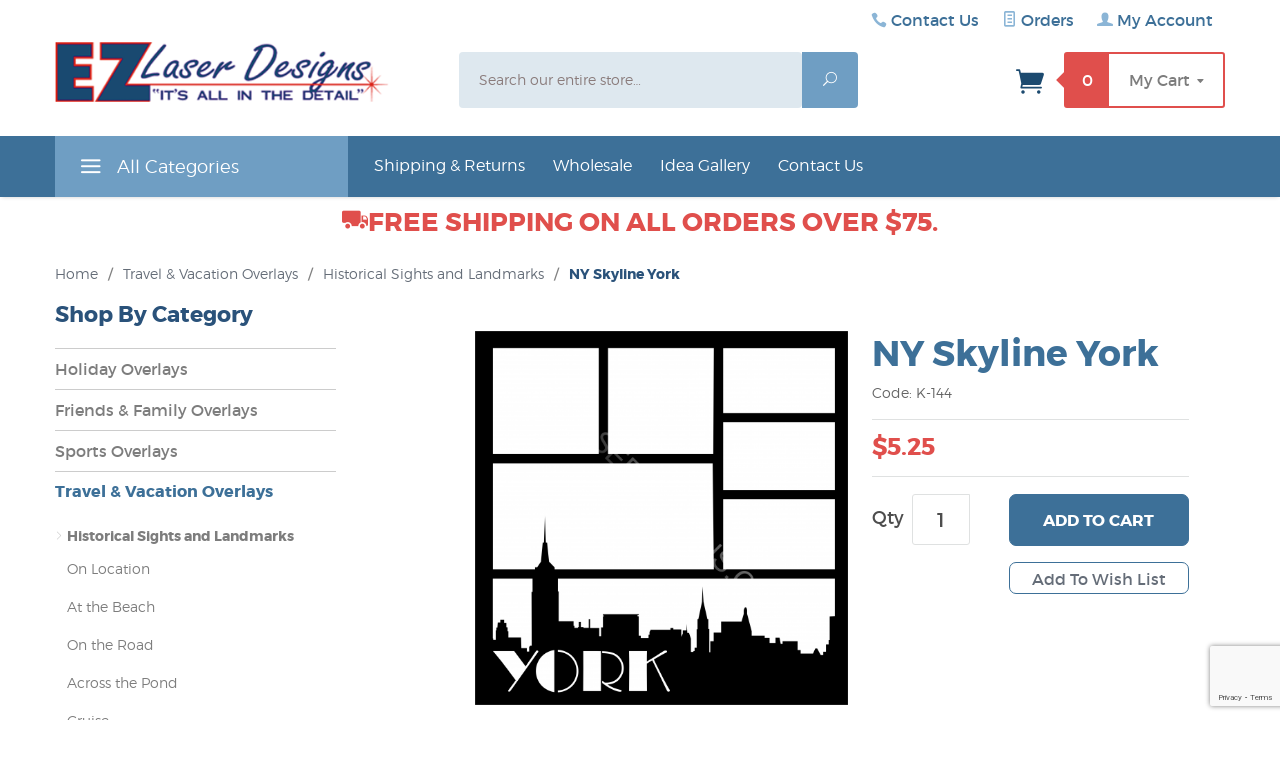

--- FILE ---
content_type: text/html; charset=utf-8
request_url: https://www.ezlaserdesigns.com/ny-skyline-york.html
body_size: 11747
content:
<!DOCTYPE html><html lang="en" class="no-js" xmlns:fb="http://ogp.me/ns/fb#"><head><title>NY Skyline York: EZ Laser Designs</title><script type="text/javascript">
var MMThemeBreakpoints =
[
{
"code":	"mobile",
"name":	"Mobile",
"start":	{
"unit": "px",
"value": ""
}
,
"end":	{
"unit": "em",
"value": "39.999"
}
}
,{
"code":	"tablet",
"name":	"Tablet",
"start":	{
"unit": "px",
"value": ""
}
,
"end":	{
"unit": "em",
"value": "59.999"
}
}
];
</script>
<script type="text/javascript">
var json_url = "https:\/\/www.ezlaserdesigns.com\/mm5\/json.mvc\u003F";
var json_nosessionurl = "https:\/\/www.ezlaserdesigns.com\/mm5\/json.mvc\u003F";
var Store_Code = "ez";
</script>
<script type="text/javascript" src="https://www.ezlaserdesigns.com/mm5/clientside.mvc?T=a52bb519&amp;Filename=ajax.js" integrity="sha512-hBYAAq3Edaymi0ELd4oY1JQXKed1b6ng0Ix9vNMtHrWb3FO0tDeoQ95Y/KM5z3XmxcibnvbVujqgLQn/gKBRhA==" crossorigin="anonymous"></script>
<script type="text/javascript" src="https://www.ezlaserdesigns.com/mm5/clientside.mvc?T=a52bb519&amp;Filename=runtime_ui.js" integrity="sha512-ZIZBhU8Ftvfk9pHoUdkXEXY8RZppw5nTJnFsMqX+3ViPliSA/Y5WRa+eK3vIHZQfqf3R/SXEVS1DJTjmKgVOOw==" crossorigin="anonymous"></script>
<script type="text/javascript" src="https://www.ezlaserdesigns.com/mm5/clientside.mvc?T=a52bb519&amp;Module_Code=cmp-cssui-searchfield&amp;Filename=runtime.js" integrity="sha512-GT3fQyjPOh3ZvhBeXjc3+okpwb4DpByCirgPrWz6TaihplxQROYh7ilw9bj4wu+hbLgToqAFQuw3SCRJjmGcGQ==" crossorigin="anonymous"></script>
<script type="text/javascript">
var MMSearchField_Search_URL_sep = "https:\/\/www.ezlaserdesigns.com\/search.html\u003FSearch=";
(function( obj, eventType, fn )
{
if ( obj.addEventListener )
{
obj.addEventListener( eventType, fn, false );
}
else if ( obj.attachEvent )
{
obj.attachEvent( 'on' + eventType, fn );
}
})( window, 'mmsearchfield_override', function()
{
MMSearchField.prototype.onMenuAppendHeader = function()
{
return null;
}
MMSearchField.prototype.onMenuAppendItem = function( data )
{
var span;
span = newElement( 'span', null, null, null );
span.innerHTML = data;
return span;
}
MMSearchField.prototype.onMenuAppendStoreSearch = function( search_value )
{
var item;
item = newElement( 'div', { 'class': 'mm_searchfield_menuitem mm_searchfield_menuitem_storesearch' }, null, null );
item.element_text = newTextNode( 'Search store for product "' + search_value + '"', item );
return item;
}
MMSearchField.prototype.onFocus = function( e ) { ; };
MMSearchField.prototype.onBlur = function( e ) { ; };
} );
</script>
<base href="https://www.ezlaserdesigns.com/mm5/"><meta charset="utf-8"><meta http-equiv="X-UA-Compatible" content="IE=edge"><meta name="viewport" content="width=device-width, initial-scale=1"><link rel="shortcut icon" type="image/png" href="/mm5/favicon.ico"><link rel="apple-touch-icon" sizes="57x57" href="/mm5/apple-icon-57x57.png"><link rel="apple-touch-icon" sizes="60x60" href="/mm5/apple-icon-60x60.png"><link rel="apple-touch-icon" sizes="72x72" href="/mm5/apple-icon-72x72.png"><link rel="apple-touch-icon" sizes="76x76" href="/mm5/apple-icon-76x76.png"><link rel="apple-touch-icon" sizes="114x114" href="/mm5/apple-icon-114x114.png"><link rel="apple-touch-icon" sizes="120x120" href="/mm5/apple-icon-120x120.png"><link rel="apple-touch-icon" sizes="144x144" href="/mm5/apple-icon-144x144.png"><link rel="apple-touch-icon" sizes="152x152" href="/mm5/apple-icon-152x152.png"><link rel="apple-touch-icon" sizes="180x180" href="/mm5/apple-icon-180x180.png"><link rel="icon" type="image/png" sizes="192x192" href="/mm5/android-icon-192x192.png"><link rel="icon" type="image/png" sizes="32x32" href="/mm5/favicon-32x32.png"><link rel="icon" type="image/png" sizes="96x96" href="/mm5/favicon-96x96.png"><link rel="icon" type="image/png" sizes="16x16" href="/mm5/favicon-16x16.png"><link rel="manifest" href="/mm5/manifest.json"><meta name="msapplication-TileColor" content="#ffffff"><meta name="msapplication-TileImage" content="/mm5/ms-icon-144x144.png"><meta name="theme-color" content="#ffffff"><link href="/mm5/humans.txt" rel="author"><link rel="canonical" href="https://www.ezlaserdesigns.com/ny-skyline-york.html"><link rel="stylesheet" href="themes/levels/css/all.php"><link href="https://fonts.googleapis.com/css?family=Open+Sans:400,700,400italic,700italic" rel="stylesheet" type="text/css" data-norem><script language="JavaScript">function clientdimensions_cookieIsSet( name ){var i, cookies, cookie_name, values;cookies = document.cookie.split( ';' );for ( i = 0; i < cookies.length; i++ ){values = cookies[ i ].split( '=' );if ( values.length ){cookie_name = values[ 0 ].replace( /^\s+|\s+$/g, '' );if ( name == cookie_name ){return true;}}}return false;}function clientdimensions_getWindowWidth(){if ( window.innerWidth )	return window.innerWidth;else if ( document.documentElement && document.documentElement.clientWidth )	return document.documentElement.clientWidth;else if ( document.body && document.body.clientWidth )	return document.body.clientWidth;}function clientdimensions_getWindowHeight(){if ( window.innerHeight )	return window.innerHeight;else if ( document.documentElement && document.documentElement.clientHeight )	return document.documentElement.clientHeight;else if ( document.body && document.body.clientHeight )	return document.body.clientHeight;}setTimeout( function(){var clientdimensions_reload;clientdimensions_reload = !clientdimensions_cookieIsSet( 'mm-clientdimensions-width' ) || !clientdimensions_cookieIsSet( 'mm-clientdimensions-height' );document.cookie = 'mm-clientdimensions-width=' + clientdimensions_getWindowWidth();document.cookie = 'mm-clientdimensions-height=' + clientdimensions_getWindowHeight();if ( clientdimensions_reload ){if ( window.stop ){window.stop();}location.reload( true );}window.onresize = function( event ){document.cookie = 'mm-clientdimensions-width=' + clientdimensions_getWindowWidth();document.cookie = 'mm-clientdimensions-height=' + clientdimensions_getWindowHeight();}}, 0 );</script><!--[if lt IE 9]><script src="themes/levels/js/modernizr.js"></script><script src="themes/levels/js/respond.min.js"></script><![endif]--><script type="text/javascript" src="https://www.ezlaserdesigns.com/mm5/clientside.mvc?T=a52bb519&Module_Code=mvga&amp;Filename=mvga.js"></script>
<link type="text/css" media="all" rel="stylesheet" integrity="sha256-lWOXBr8vqpiy3pliCN1FmPIYkHdcr8Y0nc2BRMranrA= sha384-0K5gx4GPe3B0+RaqthenpKbJBAscHbhUuTd+ZmjJoHkRs98Ms3Pm2S4BvJqkmBdh sha512-wrhf+QxqNNvI+O73Y1XxplLd/Bt2GG2kDlyCGfeByKkupyZlAKZKAHXE2TM9/awtFar6eWl+W9hNO6Mz2QrA6Q==" crossorigin="anonymous" href="https://www.ezlaserdesigns.com/mm5/json.mvc?Store_Code=ez&amp;Function=CSSResource_Output&amp;CSSResource_Code=mm-theme-styles&T=3770dcbe" data-resource-group="modules" data-resource-code="mm-theme-styles" /><script type="text/javascript" data-resource-group="modules" data-resource-code="recaptcha_v3">
(() =>
{
var script;
script	= document.createElement( 'script' );
script.src	= 'https://www.google.com/recaptcha/api.js?render=6LdfflQrAAAAANpMRS9YTBlbnB7B-V2W6IKsjy_N';
document.documentElement.appendChild( script );
} )();
document.addEventListener( 'DOMContentLoaded', () =>
{
var form, element, elements, form_lookup;
form_lookup = new Array();
elements = document.querySelectorAll( 'form input\u005Bname\u003D\"Action\"\u005D\u005Bvalue\u003D\"AUTH\"\u005D, form \u005Bname\u003D\"Action\"\u005D\u005Bvalue\u003D\"ORDR,SHIP,CTAX,AUTH\"\u005D' )
for ( element of elements )
{
if ( element instanceof HTMLFormElement )	form = element;
else if ( element.form instanceof HTMLFormElement )	form = element.form;
else
{
form = null;
while ( element )
{
if ( element instanceof HTMLFormElement )
{
form = element;
break;
}
element = element.parentNode;
}
}
if ( form && ( form_lookup.indexOf( form ) === -1 ) )
{
form_lookup.push( form );
new Miva_reCAPTCHAv3_FormSubmitListener( form, 'payment_authorization' );
}
}
elements = document.querySelectorAll( 'form input\u005Bname\u003D\"Action\"\u005D\u005Bvalue\u003D\"ICST\"\u005D' )
for ( element of elements )
{
if ( element instanceof HTMLFormElement )	form = element;
else if ( element.form instanceof HTMLFormElement )	form = element.form;
else
{
form = null;
while ( element )
{
if ( element instanceof HTMLFormElement )
{
form = element;
break;
}
element = element.parentNode;
}
}
if ( form && ( form_lookup.indexOf( form ) === -1 ) )
{
form_lookup.push( form );
new Miva_reCAPTCHAv3_FormSubmitListener( form, 'customer_account_create' );
}
}
elements = document.querySelectorAll( 'form input\u005Bname\u003D\"Action\"\u005D\u005Bvalue\u003D\"ICSQ\"\u005D, form input\u005Bname\u003D\"Action\"\u005D\u005Bvalue\u005E\u003D\"ICSQ,\"\u005D' )
for ( element of elements )
{
if ( element instanceof HTMLFormElement )	form = element;
else if ( element.form instanceof HTMLFormElement )	form = element.form;
else
{
form = null;
while ( element )
{
if ( element instanceof HTMLFormElement )
{
form = element;
break;
}
element = element.parentNode;
}
}
if ( form && ( form_lookup.indexOf( form ) === -1 ) )
{
form_lookup.push( form );
new Miva_reCAPTCHAv3_FormSubmitListener( form, 'customer_account_quick_create' );
}
}
elements = document.querySelectorAll( 'form input\u005Bname\u003D\"Action\"\u005D\u005Bvalue\u003D\"IAFL\"\u005D' )
for ( element of elements )
{
if ( element instanceof HTMLFormElement )	form = element;
else if ( element.form instanceof HTMLFormElement )	form = element.form;
else
{
form = null;
while ( element )
{
if ( element instanceof HTMLFormElement )
{
form = element;
break;
}
element = element.parentNode;
}
}
if ( form && ( form_lookup.indexOf( form ) === -1 ) )
{
form_lookup.push( form );
new Miva_reCAPTCHAv3_FormSubmitListener( form, 'affiliate_account_create' );
}
}
elements = document.querySelectorAll( 'form input\u005Bname\u003D\"Action\"\u005D\u005Bvalue\u003D\"EMPW\"\u005D' )
for ( element of elements )
{
if ( element instanceof HTMLFormElement )	form = element;
else if ( element.form instanceof HTMLFormElement )	form = element.form;
else
{
form = null;
while ( element )
{
if ( element instanceof HTMLFormElement )
{
form = element;
break;
}
element = element.parentNode;
}
}
if ( form && ( form_lookup.indexOf( form ) === -1 ) )
{
form_lookup.push( form );
new Miva_reCAPTCHAv3_FormSubmitListener( form, 'customer_forgot_password' );
}
}
elements = document.querySelectorAll( 'form input\u005Bname\u003D\"Action\"\u005D\u005Bvalue\u003D\"AFPW\"\u005D' )
for ( element of elements )
{
if ( element instanceof HTMLFormElement )	form = element;
else if ( element.form instanceof HTMLFormElement )	form = element.form;
else
{
form = null;
while ( element )
{
if ( element instanceof HTMLFormElement )
{
form = element;
break;
}
element = element.parentNode;
}
}
if ( form && ( form_lookup.indexOf( form ) === -1 ) )
{
form_lookup.push( form );
new Miva_reCAPTCHAv3_FormSubmitListener( form, 'affiliate_forgot_password' );
}
}
elements = document.querySelectorAll( 'form input\u005Bname\u003D\"Action\"\u005D\u005Bvalue\u003D\"CSTR\"\u005D' )
for ( element of elements )
{
if ( element instanceof HTMLFormElement )	form = element;
else if ( element.form instanceof HTMLFormElement )	form = element.form;
else
{
form = null;
while ( element )
{
if ( element instanceof HTMLFormElement )
{
form = element;
break;
}
element = element.parentNode;
}
}
if ( form && ( form_lookup.indexOf( form ) === -1 ) )
{
form_lookup.push( form );
new Miva_reCAPTCHAv3_FormSubmitListener( form, 'customer_reset_password' );
}
}
elements = document.querySelectorAll( 'form input\u005Bname\u003D\"Action\"\u005D\u005Bvalue\u003D\"AFFR\"\u005D' )
for ( element of elements )
{
if ( element instanceof HTMLFormElement )	form = element;
else if ( element.form instanceof HTMLFormElement )	form = element.form;
else
{
form = null;
while ( element )
{
if ( element instanceof HTMLFormElement )
{
form = element;
break;
}
element = element.parentNode;
}
}
if ( form && ( form_lookup.indexOf( form ) === -1 ) )
{
form_lookup.push( form );
new Miva_reCAPTCHAv3_FormSubmitListener( form, 'affiliate_reset_password' );
}
}
elements = document.querySelectorAll( 'form input\u005Bname\u003D\"Action\"\u005D\u005Bvalue\u003D\"LOGN\"\u005D, form input\u005Bname\u003D\"Action\"\u005D\u005Bvalue\u005E\u003D\"LOGN,\"\u005D' )
for ( element of elements )
{
if ( element instanceof HTMLFormElement )	form = element;
else if ( element.form instanceof HTMLFormElement )	form = element.form;
else
{
form = null;
while ( element )
{
if ( element instanceof HTMLFormElement )
{
form = element;
break;
}
element = element.parentNode;
}
}
if ( form && ( form_lookup.indexOf( form ) === -1 ) )
{
form_lookup.push( form );
new Miva_reCAPTCHAv3_FormSubmitListener( form, 'customer_login' );
}
}
elements = document.querySelectorAll( 'input\u005Bname\u003D\"Action\"\u005D\u005Bvalue\u003D\"MMX_CONTACT_FORM_SUBMITTED\"\u005D' )
for ( element of elements )
{
if ( element instanceof HTMLFormElement )	form = element;
else if ( element.form instanceof HTMLFormElement )	form = element.form;
else
{
form = null;
while ( element )
{
if ( element instanceof HTMLFormElement )
{
form = element;
break;
}
element = element.parentNode;
}
}
if ( form && ( form_lookup.indexOf( form ) === -1 ) )
{
form_lookup.push( form );
new Miva_reCAPTCHAv3_FormSubmitListener( form, 'MMX_CONTACT_FORM_SUBMITTED' );
}
}
} );
class Miva_reCAPTCHAv3_FormSubmitListener
{
#form;
#submitting;
#event_submit;
#original_submit;
#recaptcha_action;
#event_fallback_submit;
constructor( form, recaptcha_action )
{
this.#form	= form;
this.#submitting	= false;
this.#original_submit	= form.submit;
this.#recaptcha_action	= recaptcha_action;
this.#event_fallback_submit	= () => { this.#form.submit(); };
this.#event_submit	= ( e ) =>
{
e.stopImmediatePropagation();
e.preventDefault();
//
// Trigger overwritten submit to build reCAPTCHAv3 response, where the original
// form submit will be restored in the callback and the "submit" listener removed.
//
this.#form.submit();
}
this.#form.submit	= () =>
{
if ( this.#submitting )
{
return;
}
this.#submitting = true;
Miva_reCAPTCHAv3_Submit( this.#recaptcha_action, ( token ) =>
{
var input_response;
this.#submitting	= false;
input_response	= document.createElement( 'input' );
input_response.type	= 'hidden';
input_response.name	= 'reCAPTCHAv3_Response';
input_response.value	= token;
this.#form.submit	= this.#original_submit;
this.#form.removeEventListener( 'submit', this.#event_submit, { capture: true } );
this.#form.appendChild( input_response );
if ( this.#form.requestSubmit )
{
this.#form.requestSubmit();
}
else
{
this.#form.addEventListener( 'submit', this.#event_fallback_submit );
this.#form.dispatchEvent( new Event( 'submit', { bubbles: true, cancelable: true } ) );
this.#form.removeEventListener( 'submit', this.#event_fallback_submit );
}
} );
};
this.#form.addEventListener( 'submit', this.#event_submit, { capture: true } );
}
}
function Miva_reCAPTCHAv3_Submit( recaptcha_action, callback )
{
try
{
grecaptcha.ready( () => {
try
{
grecaptcha.execute( '6LdfflQrAAAAANpMRS9YTBlbnB7B-V2W6IKsjy_N', { action: recaptcha_action } ).then( ( token ) => {
callback( token );
} );
}
catch ( e )
{
setTimeout( () => callback( 'recaptcha failed' ) );
}
} );
}
catch ( e )
{
setTimeout( () => callback( 'recaptcha failed' ) );
}
}
</script><script type="text/javascript" src="https://www.ezlaserdesigns.com/mm5/clientside.mvc?T=a52bb519&amp;Filename=runtime.js" integrity="sha512-EiU7WIxWkagpQnQdiP517qf12PSFAddgl4rw2GQi8wZOt6BLZjZIAiX4R53VP0ePnkTricjSB7Edt1Bef74vyg==" crossorigin="anonymous"></script><script type="text/javascript" src="https://www.ezlaserdesigns.com/mm5/clientside.mvc?T=a52bb519&amp;Filename=MivaEvents.js" integrity="sha512-bmgSupmJLB7km5aCuKy2K7B8M09MkqICKWkc+0w/Oex2AJv3EIoOyNPx3f/zwF0PZTuNVaN9ZFTvRsCdiz9XRA==" crossorigin="anonymous"></script><script type="text/javascript" src="https://www.ezlaserdesigns.com/mm5/clientside.mvc?T=a52bb519&amp;Filename=AttributeMachine.js" integrity="sha512-e2qSTe38L8wIQn4VVmCXg72J5IKMG11e3c1u423hqfBc6VT0zY/aG1c//K/UjMA6o0xmTAyxRmPOfEUlOFFddQ==" crossorigin="anonymous"></script><script>AttributeMachine.prototype.Generate_Discount = function (discount) {var discount_div;discount_div = document.createElement('div');discount_div.innerHTML = discount.descrip + ': ' + discount.formatted_discount;return discount_div;};AttributeMachine.prototype.Generate_Swatch = function (product_code, attribute, option) {var swatch = document.createElement('li'),wrap = document.createElement('span'),img = document.createElement('img');img.src = option.image;swatch.setAttribute('alt', option.prompt);swatch.setAttribute('title', option.prompt);swatch.setAttribute('data-code', option.code);swatch.setAttribute('data-color', option.prompt);swatch.appendChild(wrap);wrap.appendChild(img);return swatch;};AttributeMachine.prototype.Swatch_Click = function(input, attribute, option) {var i,swatchNameElement = document.getElementById('js-swatch-name');for (i = 0; i < input.select.options.length; i++) {if (input.select.options[i].value == option.code) {input.select.selectedIndex = i;};};if (attribute.inventory) {this.Attribute_Changed(input);};swatchNameElement.innerHTML = option.prompt;};</script><script type="text/javascript" src="https://www.ezlaserdesigns.com/mm5/clientside.mvc?T=a52bb519&amp;Filename=ImageMachine.js" integrity="sha512-luSn6atUPOw8U8HPV927zNVkcbbDcvbAlaSh/MEWznSCrOzPC2iQVeXSwLabEEn43FBmR6lKN0jhsWKmJR4n1Q==" crossorigin="anonymous"></script><script>var gallery = [],thumbnailIndex = 0;ImageMachine.prototype.ImageMachine_Generate_Thumbnail = function (thumbnail_image, main_image, closeup_image, type_code) {var thumbnail,img;thumbnail = document.createElement('div');thumbnail.className = 'thumbnail-img-wrap';thumbnail.setAttribute('data-index', thumbnailIndex++);if (typeof(thumbnail_image) == 'string' && thumbnail_image.length > 0) {img = document.createElement('img');img.src = thumbnail_image;thumbnail.appendChild(img);};if (typeof(closeup_image) == 'string' && closeup_image.length > 0) {gallery.push({src: closeup_image,title: 'NY Skyline York'});};return thumbnail;};</script><meta property="og:title" content="NY Skyline York" /><meta property="og:type" content="product" /><meta property="og:image" content="https://www.ezlaserdesigns.com/mm5/graphics/00000001/2/NY Skyline York - S.png" /><meta property="og:url" content="https://www.ezlaserdesigns.com/ny-skyline-york.html" /><meta property="og:site_name" content="EZ Laser Designs" /><meta property="og:description" content="Check out the deal on NY Skyline York at EZ Laser Designs" /></head><body id="js-PROD" class="prod K-144"><!--[if lt IE 9]> <p class="message closable message-info browsehappy align-center"><a href="#" class="close">&times;</a>You are using an <strong>outdated</strong> browser.<br />Please <a href="http://browsehappy.com/" target="_blank" rel="nofollow">upgrade your browser</a> to improve your experience.</p> <![endif]--><nav class="mobile-menu mobile-menu-left"><div class="row mobile-navigation-header"><a href="https://www.ezlaserdesigns.com/customer-login.html" rel="nofollow" class="column one-third align-center bg-gray white"><span data-rt-icon="&#x61;"></span><small>ACCOUNT</small></a><a href="https://www.ezlaserdesigns.com/contact-us.html" rel="nofollow" class="column one-third align-center bg-gray white"><span data-icon="&#xe090;"></span><small>CONTACT</small></a><a href="https://www.ezlaserdesigns.com/basket-contents.html" rel="nofollow" class="column one-third align-center bg-levels-green white"><span data-rt-icon="&#x65;"></span><small>MY CART</small></a></div><div id="js-mobile-navigation" class="mobile-navigation">
<ul id="js-navigation-set" class="navigation-set horizontal-drop-down">
<li class="level-1">
<span><a href="https://www.ezlaserdesigns.com/HolidayOverlays" target="_self">Holiday Overlays</a></span>
</li>
<li class="level-1">
<span><a href="https://www.ezlaserdesigns.com/FriendsFamilyFunOverlays" target="_self">Friends &amp; Family Overlays</a></span>
</li>
<li class="level-1">
<span><a href="https://www.ezlaserdesigns.com/Sports" target="_self">Sports Overlays</a></span>
</li>
<li class="level-1">
<span><a href="https://www.ezlaserdesigns.com/TravelVacationOverlays" target="_self">Travel &amp; Vacation Overlays</a></span>
</li>
<li class="level-1">
<span><a href="https://www.ezlaserdesigns.com/outdoors-overlays.html" target="_self">Outdoor Overlays</a></span>
</li>
<li class="level-1">
<span><a href="https://www.ezlaserdesigns.com/TemplateOverlays" target="_self">Template Overlays</a></span>
</li>
<li class="level-1">
<span><a href="https://www.ezlaserdesigns.com/MiscellaneousOverlays" target="_self">Miscellaneous Overlays</a></span>
</li>
<li class="level-1">
<span><a href="https://www.ezlaserdesigns.com/school-overlays.html" target="_self">School Overlays</a></span>
</li>
<li class="level-1">
<span><a href="https://www.ezlaserdesigns.com/WeddingLoveOverlays" target="_self">Wedding &amp; Love Overlays</a></span>
</li>
<li class="level-1">
<span><a href="https://www.ezlaserdesigns.com/HobbiesOverlays" target="_self">Hobbies Overlays</a></span>
</li>
<li class="level-1">
<span><a href="https://www.ezlaserdesigns.com/BirthdayOvelays" target="_self">Birthday Overlays</a></span>
</li>
<li class="level-1">
<span><a href="https://www.ezlaserdesigns.com/MusicDancePerformanceO" target="_self">Music/Dance/Performance Overlays</a></span>
</li>
<li class="level-1">
<span><a href="https://www.ezlaserdesigns.com/OccupationsOverlays" target="_self">Occupations Overlays</a></span>
</li>
<li class="level-1">
<span><a href="https://www.ezlaserdesigns.com/FoodandDrink" target="_self">Food &amp; Drink Overlays</a></span>
</li>
<li class="level-1">
<span><a href="https://www.ezlaserdesigns.com/FunGamesOverlays" target="_self">Fun &amp; Games Overlays</a></span>
</li>
<li class="level-1">
<span><a href="https://www.ezlaserdesigns.com/ShapesBorderOverlays" target="_self">Shapes &amp; Borders Overlays</a></span>
</li>
<li class="level-1">
<span><a href="https://www.ezlaserdesigns.com/religious-holidays-overlays.html" target="_self">Religious Holidays &amp; Observances Overlays</a></span>
</li>
<li class="level-1">
<span><a href="https://www.ezlaserdesigns.com/FarmandRanchOverlays" target="_self">Farm &amp; Ranch Overlays</a></span>
</li>
<li class="level-1">
<span><a href="https://www.ezlaserdesigns.com/military-overlays.html" target="_self">Military Overlays</a></span>
</li>
<li class="level-1">
<span><a href="https://www.ezlaserdesigns.com/smoky-mountain-overlays.html" target="_self">Smoky Mountain Overlays</a></span>
</li>
<li class="level-1">
<span><a href="https://www.ezlaserdesigns.com/AnimalOverlays" target="_self">Animal Overlays</a></span>
</li>
<li class="level-1">
<span><a href="https://www.ezlaserdesigns.com/SeasonalOverlays" target="_self">Seasonal Overlays</a></span>
</li>
<li class="level-1">
<span><a href="https://www.ezlaserdesigns.com/FoodandDrink" target="_self">Food &amp; Drink Overlays</a></span>
</li>
<li class="level-1">
<span><a href="https://www.ezlaserdesigns.com/super-borders.html" target="_self">Super Borders</a></span>
</li>
<li class="level-1">
<span><a href="https://www.ezlaserdesigns.com/super-titles.html" target="_self">Super Titles</a></span>
</li>
<li class="level-1">
<span><a href="/mm5/merchant.mvc?Store_Code=ez&amp;Screen=CTGY&amp;Category_Code=gallery" target="_self">Idea Gallery</a></span>
</li>
<li class="level-1">
<span><a href="https://www.ezlaserdesigns.com/gift-certificate-3311.html" target="_self">Gift Certificates</a></span>
</li>
<li class="level-1 bg-gray white mobile-navigation-gray">
<span class="parent">More...</span>
<ul>
<li class="level-1">
<span><a href="https://www.ezlaserdesigns.com/shipping-and-return-policy.html" target="_self">Shipping &amp; Returns</a></span>
</li>
<li class="level-1">
<span><a href="https://www.ezlaserdesigns.com/faqs.html" target="_self">Wholesale</a></span>
</li>
<li class="level-1">
<span><a href="https://www.ezlaserdesigns.com/idea-gallery.html" target="_self">Idea Gallery</a></span>
</li>
<li class="level-1">
<span><a href="https://www.ezlaserdesigns.com/contact-us.html" target="_self">Contact Us</a></span>
</li>
</ul>
<span data-name="More..." data-rt-icon="d" class="next"></span>
</li>
</ul>
</div></nav><!-- end mobile-navigation --><div id="js-site-overlay" class="site-overlay"></div><!-- end site-overlay --><div id="js-site-wrapper" class="site-wrapper"><header id="js-header" class="header clearfix"><div id="js-main-header" class="row wrap main-header vertical-align-parent"><ul class="medium-all-hidden no-list mobile-main-header"><li class="column one-sixth toggle-slide-left mobile-menu-button"><span data-icon="&#x61;"></span></li><li class="column two-thirds"><a href="https://www.ezlaserdesigns.com/" title="EZ Laser Designs" class="align-center" rel="nofollow"><img src="graphics/00000001/img_logo_main.png" alt="Welcome" title="Welcome" /></a></li><li id="js-mobile-basket-button" class="column one-sixth np mobile-basket-button"><span class="mini-basket-icon" data-icon="" title="Cart"></span><span class="mini-basket-inner"><span class="mini-basket-count inline-block" id="js-mini-basket-count">0</span></span></li></ul><div class="show medium-hide"><form class="bg-white" data-hook="global-search-drawer" method="get" action="https://www.ezlaserdesigns.com/search.html"><div class="row wrap"><div class="column five-sixths nrp"><label for="l-mobile-search" class="sr-only">Search</label><input class="js-autocomplete-input" id="l-mobile-search" name="Search" type="search" value="" placeholder="Search our entire store&hellip;" data-api-url="https://www.ezlaserdesigns.com/api.html" autocomplete="off"></div><div class="column one-sixth nlp"><button type="submit" class="button button-square button-block column one-sixths bg-transparent" data-icon="&#x55;" title="Search"><span class="sr-only">Search</span></button></div></div></form></div><div class="row all-hidden medium-all-shown"><div class="column whole large-align-right align-center service-links"><span data-icon="&#xe090;" class="service-link-phone"></span> <a href="/contact-us.html">Contact Us</a><span class="breadcrumb-border">|</span><a href="https://www.ezlaserdesigns.com/lookup-order-history.html"><span data-rt-icon="&#X68;"></span> Orders</a><span class="breadcrumb-border">|</span><a href="https://www.ezlaserdesigns.com/customer-login.html"><span data-rt-icon="&#X61;"></span> My Account</a></div></div><div class="row all-hidden medium-all-shown"><a href="https://www.ezlaserdesigns.com/" title="EZ Laser Designs" class="column x-large-three-tenths large-one-third large-align-left align-center"><img class="logo" src="graphics/00000001/img_logo_main.png" alt="Welcome"><div class="breaker large-hide show"></div></a><div class="column one-sixth toggle-slide-left mobile-menu-button medium-menu-button show large-hide align-center"><span data-icon="&#x61;"></span></div><div class="column x-large-five-twelfths large-five-twelfths medium-two-thirds search-form large-nrp"><form action="https://www.ezlaserdesigns.com/search.html" method="get" class="search-form column np x-large-eleven-twelfths whole"><div class="input-group"><label for="l-desktop-search" class="sr-only">Search</label><input type="search" name="Search" id="l-desktop-search" value="" placeholder="Search our entire store&hellip;" class="column five-sixths bg-transparent input input-large search-input js-autocomplete-input" data-api-url="https://www.ezlaserdesigns.com/api.html" autocomplete="off"><button type="submit" class="button button-large column one-sixths bg-transparent search-button" data-icon="&#x55;" title="Search"><span class="sr-only">Search</span></button></div><div class="js-autocomplete-results autocomplete-results"></div></form></div><div class="column x-large-one-fourth large-one-fourth one-sixth align-right float-right"><div class="column whole large-np nlp"><a href="https://www.ezlaserdesigns.com/basket-contents.html" rel="nofollow" id="js-mini-basket" class="mini-basket"><span class="mini-basket-icon" data-icon="&#xe07a;" title="Cart"></span><span class="mini-basket-inner"><span class="mini-basket-count inline-block" id="js-mini-basket-count">0</span><span class="mini-basket-text large-inline-block hide">My Cart <span data-icon="&#x43;" class="mini-basket-down-arrow"></span></span></span></a></div></div></div><div class="js-autocomplete-results autocomplete-results" id="js-mobile-autocomplete"></div><div id="js-mini-basket-container" class="column whole small-half large-one-third mini-basket-container"><div class="row mini-basket-content" data-itemcount="0" data-subtotal=""><span data-icon="&#xe051;" class="mini-basket-close" title="Close"></span><h3 class="column whole np nm">Shopping Cart</h3><div class="sky mini-basket-seperator">&bull;&bull;&bull;&bull;&bull;</div><div class="breaker clear"></div><p class="column whole align-center">Your cart is currently empty.</p></div></div></div><!-- end main-header --><nav id="js-navigation-bar" class="navigation-bar navigation_main large-show hide">
<div class="wrap az-menu large-show hide">
<div class="row nav-group-1">
<div class="column one-fourth nav-item-1 nav-item-1--left ">
<a href="#" class="js-az-menu-trigger"><span data-icon="&#x61;"></span> All Categories</a>
</div>
<div class="column three-fourths nav-item-1 nav-item-1--right">
<ul id="js-navigation-set" class="navigation-set horizontal-drop-down">
<li class="level-1">
<span><a href="https://www.ezlaserdesigns.com/shipping-and-return-policy.html" target="_self">Shipping &amp; Returns</a></span>
</li>
<li class="level-1">
<span><a href="https://www.ezlaserdesigns.com/faqs.html" target="_self">Wholesale</a></span>
</li>
<li class="level-1">
<span><a href="https://www.ezlaserdesigns.com/idea-gallery.html" target="_self">Idea Gallery</a></span>
</li>
<li class="level-1">
<span><a href="https://www.ezlaserdesigns.com/contact-us.html" target="_self">Contact Us</a></span>
</li>
</ul>
</div>
</div>
<div class="row" id="js-all-categories-nav">
<div class="column one-fourth nav-group-2">
<a href="https://www.ezlaserdesigns.com/HolidayOverlays" target="_self" class="nav-item-2 " data-navigationitem-id="0ae10f6d3cb72b20c34a0682665ca469" data-link-type="_self">Holiday Overlays</a>
<a href="https://www.ezlaserdesigns.com/FriendsFamilyFunOverlays" target="_self" class="nav-item-2 " data-navigationitem-id="556ab3da10c6231c574cf4fe580967d9" data-link-type="_self">Friends & Family Overlays</a>
<a href="https://www.ezlaserdesigns.com/Sports" target="_self" class="nav-item-2 " data-navigationitem-id="208" data-link-type="_self">Sports Overlays</a>
<a href="https://www.ezlaserdesigns.com/TravelVacationOverlays" target="_self" class="nav-item-2 " data-navigationitem-id="498fc6964401e7da850b4e2c3064b39f" data-link-type="_self">Travel & Vacation Overlays</a>
<a href="https://www.ezlaserdesigns.com/outdoors-overlays.html" target="_self" class="nav-item-2 " data-navigationitem-id="e2158f536d176ca81583d5e273a90d79" data-link-type="_self">Outdoor Overlays</a>
<a href="https://www.ezlaserdesigns.com/TemplateOverlays" target="_self" class="nav-item-2 " data-navigationitem-id="0fca229d960419859ad29715bd434cdc" data-link-type="_self">Template Overlays</a>
<a href="https://www.ezlaserdesigns.com/MiscellaneousOverlays" target="_self" class="nav-item-2 " data-navigationitem-id="4d0ea51852f75cac14ccf666cf2b7702" data-link-type="_self">Miscellaneous Overlays</a>
<a href="https://www.ezlaserdesigns.com/school-overlays.html" target="_self" class="nav-item-2 " data-navigationitem-id="186" data-link-type="_self">School Overlays</a>
<a href="https://www.ezlaserdesigns.com/WeddingLoveOverlays" target="_self" class="nav-item-2 " data-navigationitem-id="e0115ce2ff48e3511f31b86d50a87f9f" data-link-type="_self">Wedding & Love Overlays</a>
<a href="https://www.ezlaserdesigns.com/HobbiesOverlays" target="_self" class="nav-item-2 " data-navigationitem-id="a0002b4746d23b944fde98b8272273b7" data-link-type="_self">Hobbies Overlays</a>
<a href="https://www.ezlaserdesigns.com/BirthdayOvelays" target="_self" class="nav-item-2 " data-navigationitem-id="e34e848ec4f581271f1909de52c7f608" data-link-type="_self">Birthday Overlays</a>
<a href="https://www.ezlaserdesigns.com/MusicDancePerformanceO" target="_self" class="nav-item-2 " data-navigationitem-id="35c61dc7b573e9b620bf2b6c4826b69c" data-link-type="_self">Music/Dance/Performance Overlays</a>
<a href="https://www.ezlaserdesigns.com/OccupationsOverlays" target="_self" class="nav-item-2 " data-navigationitem-id="fd23cdd49d23858e177f7a3367d2f9a9" data-link-type="_self">Occupations Overlays</a>
<a href="https://www.ezlaserdesigns.com/FoodandDrink" target="_self" class="nav-item-2 " data-navigationitem-id="25235d3b14623bc4a9f013276f6cdc71" data-link-type="_self">Food & Drink Overlays</a>
<a href="https://www.ezlaserdesigns.com/FunGamesOverlays" target="_self" class="nav-item-2 " data-navigationitem-id="20484e1b8e747066af4dd4b4419a1f61" data-link-type="_self">Fun & Games Overlays</a>
<a href="https://www.ezlaserdesigns.com/ShapesBorderOverlays" target="_self" class="nav-item-2 " data-navigationitem-id="f18c212f75b7930e76ef75fb92048c45" data-link-type="_self">Shapes & Borders Overlays</a>
<a href="https://www.ezlaserdesigns.com/religious-holidays-overlays.html" target="_self" class="nav-item-2 " data-navigationitem-id="2ec965c1bbd0cdeb81620a75fc501dd4" data-link-type="_self">Religious Holidays & Observances Overlays</a>
<a href="https://www.ezlaserdesigns.com/FarmandRanchOverlays" target="_self" class="nav-item-2 " data-navigationitem-id="c4a72c3d91fc4d0ea049f693a2527364" data-link-type="_self">Farm & Ranch Overlays</a>
<a href="https://www.ezlaserdesigns.com/military-overlays.html" target="_self" class="nav-item-2 " data-navigationitem-id="185" data-link-type="_self">Military Overlays</a>
<a href="https://www.ezlaserdesigns.com/smoky-mountain-overlays.html" target="_self" class="nav-item-2 " data-navigationitem-id="200" data-link-type="_self">Smoky Mountain Overlays</a>
<a href="https://www.ezlaserdesigns.com/AnimalOverlays" target="_self" class="nav-item-2 " data-navigationitem-id="775b5e21c57ab7e9301be0c884052502" data-link-type="_self">Animal Overlays</a>
<a href="https://www.ezlaserdesigns.com/SeasonalOverlays" target="_self" class="nav-item-2 " data-navigationitem-id="9daf8a50ba4402e04f43c49c449a7b37" data-link-type="_self">Seasonal Overlays</a>
<a href="https://www.ezlaserdesigns.com/FoodandDrink" target="_self" class="nav-item-2 " data-navigationitem-id="2442481e0cd4e3db72e292ed8202addf" data-link-type="_self">Food & Drink Overlays</a>
<a href="https://www.ezlaserdesigns.com/super-borders.html" target="_self" class="nav-item-2 " data-navigationitem-id="193" data-link-type="_self">Super Borders</a>
<a href="https://www.ezlaserdesigns.com/super-titles.html" target="_self" class="nav-item-2 " data-navigationitem-id="198" data-link-type="_self">Super Titles</a>
<a href="/mm5/merchant.mvc?Store_Code=ez&amp;amp;Screen=CTGY&amp;amp;Category_Code=gallery" target="_self" class="nav-item-2 " data-navigationitem-id="197" data-link-type="_self">Idea Gallery</a>
<a href="https://www.ezlaserdesigns.com/gift-certificate-3311.html" target="_self" class="nav-item-2 " data-navigationitem-id="b9d9af47ba0debc493f3cb11803312bf" data-link-type="_self">Gift Certificates</a>
</div>
<div class="column three-fourths nav-group-3">
</div>
</div>
</div>
</nav><!-- end navigation-bar --></header><h2 class="add-header-message column whole align-center uppercase navy hide medium-show"><span id="storefront-message" class="readytheme-banner">
<a href="https://www.ezlaserdesigns.com/shipping-and-return-policy.html" target="_self"><span class="levels-icon-truck sky"></span>Free Shipping on All Orders Over $75.</a>
</span>
</h2><!-- end header --><main><div class="row breadcrumbs"><nav class="column whole wrap float-none large-np"><ul><li><a href="https://www.ezlaserdesigns.com/storefront.html" title="Home" class="breadcrumb-home">Home</a><span class="breadcrumb-border">&#47;</span></li><li><a href="https://www.ezlaserdesigns.com/TravelVacationOverlays" title="Travel & Vacation Overlays">Travel & Vacation Overlays</a><span class="breadcrumb-border">&#47;</span></li><li><a href="https://www.ezlaserdesigns.com/historical-sights-and-landmarks.html" title="Historical Sights and Landmarks">Historical Sights and Landmarks</a><span class="breadcrumb-border">&#47;</span></li><li><span class="current-item">NY Skyline York</span></li></ul></nav></div><!-- end breadcrumbs --><div class="wrap"><div class="row"><div class="breaker add-hide"></div><div class="column-right column whole push-none large-three-fourths large-push-one-fourth large-nrp"><div class="main-content">	<div class="row hdft-header"></div><div class="row prod-ctgy-hdft-header"></div><div class="row bg-white product-information"><div class="column whole large-seven-twelfths medium-half product-information--images"><div class="row"><div class="column large-one-sixth large-show hide thumbnail-wrapper np"><div id="js-thumbnails" class="thumbnails"></div></div><div class="column large-five-sixths"><span class="flag"><span id="js-main-image-zoom" class="main-image" data-index="0"><img src="graphics/en-US/cssui/blank.gif" alt="NY Skyline York" id="js-main-image" data-image=""></span></span><div id="js-main-dots" class="main-image-nav main-image-nav--dots show large-hide"></div>	</div></div><script type="text/javascript">var image_data2050 = [
{
"type_code":	"main",
"image_data":
[
"graphics\/00000001\/2\/NY Skyline York - S_540x541.png",
"graphics\/00000001\/2\/NY Skyline York - S_100x100.png",
"graphics\/00000001\/2\/NY Skyline York - S_1000x1002.png"
]
}
]
var im2050 = new ImageMachine( 'K-144', 0, 'js-main-image', 'js-thumbnails', 'js-closeup-container', 'js-closeup-image', 'js-closeup-close', '', 'B', 540, 705, 1, 'B', 1000, 1300, 1, 100, 130, 1, 'graphics\/00000001\/Web NY Skyline York - S400.jpg' );
im2050.oninitialize( image_data2050 );
</script></div><!-- end product-information--images --><div class="column whole large-five-twelfths medium-half product-information--purchase"><div id="js-processing-purchase" class="processing-purchase"><img src="themes/levels/images/img_ajax_processing.gif" alt="Processing..." title="Processing..." /></div><div id="js-purchase-message" class="message message-warning purchase-message"></div><div class="row"><div class="column whole"><h1 class="nm">NY Skyline York</h1><div class="social-buttons"><!-- AddThis Button BEGIN --><div class="addthis_toolbox addthis_default_style "><a class="addthis_button_pinterest_pinit"></a><a class="addthis_counter addthis_pill_style"></a></div><script type="text/javascript">var addthis_config = {"data_track_addressbar":true};</script><script type="text/javascript" src="//s7.addthis.com/js/300/addthis_widget.js#pubid=ra-50858d197b3f6c7f"></script><!-- AddThis Button END --></div><div class="product-code">Code: K-144</div><hr noshade /><div class="h3 nbm"><span id="js-price-value" class="product-price" data-base-price="5.25">$5.25</span></div><div id="js-product-discounts"></div></div></div><hr noshade /><form method="post" action="https://www.ezlaserdesigns.com/basket-contents.html" name="add" id="js-purchase-product" class="inline-labeling"><input type="hidden" name="Old_Screen" value="PROD" /><input type="hidden" name="Old_Search" value="" /><input type="hidden" name="Action" value="ADPR" /><input type="hidden" name="Product_Code" value="K-144" /><input type="hidden" name="Category_Code" value="HistoricalSightsOverlays" /><input type="hidden" name="Offset" value="" /><input type="hidden" name="AllOffset" value="" /><input type="hidden" name="CatListingOffset" value="" /><input type="hidden" name="RelatedOffset" value="" /><input type="hidden" name="SearchOffset" value="" /><div class="row"><div id="js-product-attributes" class="column whole product-attributes"><input type="hidden" name="Product_Attribute_Count" value="0" id="js-product-attribute-count" /></div></div><div class="row add-to-cart-wrap"><div class="column large-two-fifths medium-whole two-fifths"><span class="product-add-to-cart-qty float-left medium-inline-block hide">Qty</span><input type="tel" name="Quantity" value="1" id="l-quantity" class="align-center float-left increase-decrease-input" /><div class="increase-decrease-wrap float-left"><span id="js-increase-quantity" class="button increase-quantity" unselectable="on" data-icon="&#x4c;"></span><span id="js-decrease-quantity" class="button decrease-quantity" unselectable="on" data-icon="&#x4b;"></span></div></div><div class="column large-three-fifths medium-ten-twelfths three-fifths"><div class="breaker hide medium-all-shown large-all-hidden"></div><button id="js-add-to-cart" class="button button-block uppercase add-to-cart bg-green white bold">Add <span class="small-inline-block hide">to Cart</span></button><span data-mmnodisable="true" class="wishlist-button-wrap"><span onClick="document.forms.add.action = 'https:\/\/www.ezlaserdesigns.com\/wish-list.html'; document.forms.add.elements.Action.value = 'ATWL';" id="add-to-wishlist-wrap"><input type="submit" value="Add To Wish List" class="button button-block" /></span></span></div></div></form><div class="row"><div class="column whole social-sharing"></div></div></div><!-- end product-information--purchase --><div class="breaker clear"></div><hr noshade /><div class="column whole large-seven-twelfths medium-half product-information--description"><h4 class="nm">Product Description</h4><div class="sky">&bull;&bull;&bull;&bull;&bull;</div><div class="product-description"></div></div><!-- end product-information--description --><div class="column whole large-five-twelfths medium-half"></div></div><!-- end product-information --><script>if (typeof am2050 !== 'undefined') {var attrMachCall = am2050;};</script><div class="row prod-ctgy-hdft-footer"></div><div class="row hdft-footer"></div><!-- Google Rich Snippets --><div itemscope itemtype="http://data-vocabulary.org/Product"><meta itemprop="name" content="NY Skyline York" /><meta itemprop="image" content="https://www.ezlaserdesigns.com/mm5/graphics/00000001/2/NY Skyline York - S.png" /><meta itemprop="category" content="Historical Sights and Landmarks" /><meta itemprop="price" content="$5.25" /><meta itemprop="description" content="" /><!-- <meta itemprop="brand" content="" /> For Use With CPF --><div itemprop="offerDetails" itemscope itemtype="http://data-vocabulary.org/Offer"><meta itemprop="identifier" content="upc:K-144" /><meta itemprop="price" content="$5.25" /><meta itemprop="currency" content="USD" /><meta itemprop="seller" content="EZ Laser Designs" /><meta itemprop="condition" content="new" /></div></div></div></div><!-- end column-right --><div class="column-left column hide large-show large-one-fourth large-pull-three-fourths nlp"><nav class="category-tree"><h5 class="category-tree-heading">Shop By Category</h5><ul><li class="level-1 "><a href="https://www.ezlaserdesigns.com/HolidayOverlays">Holiday Overlays</a></li><li class="level-1 "><a href="https://www.ezlaserdesigns.com/FriendsFamilyFunOverlays">Friends &amp; Family Overlays</a></li><li class="level-1 "><a href="https://www.ezlaserdesigns.com/Sports">Sports Overlays</a></li><li class="level-1 active"><a href="https://www.ezlaserdesigns.com/TravelVacationOverlays">Travel &amp; Vacation Overlays</a></li><li class="level-2 active"><a href="https://www.ezlaserdesigns.com/historical-sights-and-landmarks.html">Historical Sights and Landmarks</a></li><li class="level-2 "><a href="https://www.ezlaserdesigns.com/LocationOverlays">On Location</a></li><li class="level-2 "><a href="https://www.ezlaserdesigns.com/AtTheBeach">At the Beach</a></li><li class="level-2 "><a href="https://www.ezlaserdesigns.com/OntheRoadOverlays">On the Road</a></li><li class="level-2 "><a href="https://www.ezlaserdesigns.com/AcrossthePondOverlays">Across the Pond</a></li><li class="level-2 "><a href="https://www.ezlaserdesigns.com/CruiseOverlays">Cruise</a></li><li class="level-1 "><a href="https://www.ezlaserdesigns.com/outdoors-overlays.html">Outdoors Overlays</a></li><li class="level-1 "><a href="https://www.ezlaserdesigns.com/TemplateOverlays">Template Overlays</a></li><li class="level-1 "><a href="https://www.ezlaserdesigns.com/MiscellaneousOverlays">Miscellaneous Overlays</a></li><li class="level-1 "><a href="https://www.ezlaserdesigns.com/school-overlays.html">School Overlays</a></li><li class="level-1 "><a href="https://www.ezlaserdesigns.com/WeddingLoveOverlays">Wedding &amp; Love Overlays</a></li><li class="level-1 "><a href="https://www.ezlaserdesigns.com/HobbiesOverlays">Hobbies Overlays</a></li><li class="level-1 "><a href="https://www.ezlaserdesigns.com/BirthdayOvelays">Birthday Overlays</a></li><li class="level-1 "><a href="https://www.ezlaserdesigns.com/MusicDancePerformanceO">Music/Dance/Performance Overlays</a></li><li class="level-1 "><a href="https://www.ezlaserdesigns.com/AnimalOverlays">Animal Overlays</a></li><li class="level-1 "><a href="https://www.ezlaserdesigns.com/OccupationsOverlays">Occupations Overlays</a></li><li class="level-1 "><a href="https://www.ezlaserdesigns.com/FoodandDrink">Food &amp; Drink Overlays</a></li><li class="level-1 "><a href="https://www.ezlaserdesigns.com/SeasonalOverlays">Seasonal Overlays</a></li><li class="level-1 "><a href="https://www.ezlaserdesigns.com/FunGamesOverlays">Fun &amp; Games</a></li><li class="level-1 "><a href="https://www.ezlaserdesigns.com/ShapesBorderOverlays">Shapes &amp; Border Overlays</a></li><li class="level-1 "><a href="https://www.ezlaserdesigns.com/religious-holidays-overlays.html">Religious Holidays &amp; Observances</a></li><li class="level-1 "><a href="https://www.ezlaserdesigns.com/military-overlays.html">Military Overlays</a></li><li class="level-1 "><a href="https://www.ezlaserdesigns.com/smoky-mountain-overlays.html">Smoky Mountain Overlays</a></li><li class="level-1 "><a href="https://www.ezlaserdesigns.com/super-borders.html">Super Borders</a></li><li class="level-1 "><a href="https://www.ezlaserdesigns.com/super-titles.html">Super Titles</a></li><li class="level-1 "><a href="https://www.ezlaserdesigns.com/gift-certificate-3311.html">Gift Certificates</a></li><li class="level-1 "><a href="https://www.ezlaserdesigns.com/idea-gallery.html">Idea Gallery</a></li></ul></nav><!-- end category-tree --></div><!-- end column-left --></div><!-- end main --><div class="bottom-wrap"></div><!-- end bottom-wrap --></div><!-- end wrap --></main><!-- end main --></div><!-- end site-wrapper --><footer class="footer"><div class="row wrap"><div class="hide medium-show column medium-four-tenths large-one-fourth"><h5 class="hide medium-show">Contact</h5><ul class="hide medium-show no-list footer-contact"><li data-icon="&#xe081;">970 Pinewood Circle Morristown, TN 37814</li><li data-icon="&#xe090;">423-839-0004</li><li data-rt-icon="&#x66;" class="email-us-icon"><a href="https://www.ezlaserdesigns.com/contact-us.html" rel="nofollow">Email Us</a></li></ul><div class="large-hide medium-show hide"><h5>Let's Connect</h5><div class="footer-social"><a href="https://www.facebook.com/" class="bg-facebook" title="Facebook" target="_blank" data-icon="&#xe093;"></a><a href="https://www.twitter.com/" class="bg-twitter" title="Twitter" target="_blank" data-icon="&#xe094;"></a><a href="https://www.instagram.com/" class="bg-instagram" title="Instagram" target="_blank" data-icon="&#xe09a;"></a><a href="https://plus.google.com/" class="bg-googleplus" title="Google+" target="_blank" data-icon="&#xe096;"></a><a href="https://www.youtube.com/" class="bg-youtube" title="YouTube" target="_blank" data-icon="&#xe0a3;"></a><a href="https://www.vimeo.com/" class="bg-vimeo" title="Vimeo" target="_blank" data-icon="&#xe09c;"></a><a href="https://www.pinterest.com/" class="bg-pinterest" title="Pinterest" target="_blank" data-icon="&#xe095;"></a><a href="http://www.flickr.com/" class="bg-flickr" title="Flickr" target="_blank" data-icon="&#xe0a6;"></a></div><div></div></div></div><div class="column medium-three-tenths large-one-fourth" id="footer-categories"><h5>Categories <span data-icon="L" class="inline-block medium-hide"></span></h5><div class="mobile-toggle medium-show hide"><ul class="navigation-set single-navigation-column">
<li><a href="https://www.ezlaserdesigns.com/mm5/merchant.mvc?Screen=CTGY&Category_Code=living" target="_self">Living</a></li>
<li><a href="https://www.ezlaserdesigns.com/mm5/merchant.mvc?Screen=CTGY&Category_Code=bedroom" target="_self">Bedroom</a></li>
<li><a href="https://www.ezlaserdesigns.com/mm5/merchant.mvc?Screen=CTGY&Category_Code=dining" target="_self">Dining</a></li>
<li><a href="https://www.ezlaserdesigns.com/mm5/merchant.mvc?Screen=CTGY&Category_Code=office" target="_self">Office</a></li>
<li><a href="https://www.ezlaserdesigns.com/mm5/merchant.mvc?Screen=CTGY&Category_Code=bath" target="_self">Bath</a></li>
<li><a href="https://www.ezlaserdesigns.com/mm5/merchant.mvc?Screen=CTGY&Category_Code=decor" target="_self">Kitchen</a></li>
<li><a href="https://www.ezlaserdesigns.com/mm5/merchant.mvc?Screen=CTGY&Category_Code=lighting" target="_self">Lighting</a></li>
<li><a href="https://www.ezlaserdesigns.com/mm5/merchant.mvc?Screen=CTGY&Category_Code=sale" target="_self">Sale</a></li>
</ul>
</div></div><div class="column medium-three-tenths large-one-fourth" id="footer-customer-services"><h5>Customer Service <span data-icon="L" class="inline-block medium-hide"></span></h5><div id="js-footer-links" class="mobile-toggle medium-show hide"><ul class="navigation-set single-navigation-column">
<li><a href="/" target="_self">Home</a></li>
<li><a href="https://www.ezlaserdesigns.com/about-us-2676.html" target="_self">About Us</a></li>
<li><a href="https://www.ezlaserdesigns.com/privacy-policy.html" target="_self">Privacy Policy</a></li>
<li><a href="https://www.ezlaserdesigns.com/shipping-and-return-policy.html" target="_self">Shipping and Return Policy</a></li>
<li><a href="https://www.ezlaserdesigns.com/faqs-2675.html" target="_self">Frequently Asked Questions</a></li>
<li><a href="https://www.ezlaserdesigns.com/sitemap.html" target="_self">Site Map</a></li>
<li><a href="https://www.ezlaserdesigns.com/contact-us.html" target="_self">Contact Us</a></li>
</ul></div></div><div class="column show medium-hide" id="footer-payment-methods"><h5>Payment Info <span data-icon="L" class="inline-block medium-hide"></span></h5><div class="mobile-toggle hide"><img src="graphics/00000001/img_credit-cards.png" title="Visa, Discover, MasterCard, American Express, &amp; PayPal" alt="Visa, Discover, MasterCard, American Express, &amp; PayPal" /><div class="breaker"></div></div></div><div class="column medium-hide show large-show large-one-fourth large-np"><div class="hide large-show"><a href="https://www.ezlaserdesigns.com/storefront.html" target="_self"><img src="graphics/00000001/img_logo_footer.png" title="Levels Furniture" alt="Levels Furniture" /></a></div><span class="breaker"></span><h5>Let's Connect</h5><div class="footer-social"><a href="https://www.facebook.com/" class="bg-facebook" title="Facebook" target="_blank" data-icon="&#xe093;"><span class="sr-only">Facebook</span></a><a href="https://www.twitter.com/" class="bg-twitter" title="Twitter" target="_blank" data-icon="&#xe094;"><span class="sr-only">Twitter</span></a><a href="https://www.instagram.com/" class="bg-instagram" title="Instagram" target="_blank" data-icon="&#xe09a;"><span class="sr-only">Instagram</span></a><a href="https://plus.google.com/" class="bg-googleplus" title="Google+" target="_blank" data-icon="&#xe096;"><span class="sr-only">Google+</span></a><a href="https://www.youtube.com/" class="bg-youtube" title="YouTube" target="_blank" data-icon="&#xe0a3;"><span class="sr-only">YouTube</span></a><a href="https://www.vimeo.com/" class="bg-vimeo" title="Vimeo" target="_blank" data-icon="&#xe09c;"><span class="sr-only">Vimeo</span></a><a href="https://www.pinterest.com/" class="bg-pinterest" title="Pinterest" target="_blank" data-icon="&#xe095;"><span class="sr-only">Pinterest</span></a><a href="http://www.flickr.com/" class="bg-flickr" title="Flickr" target="_blank" data-icon="&#xe0a6;"><span class="sr-only">Flickr</span></a></div><div></div></div></div></footer><!-- end footer --><div class="disclaimers"><div class="row wrap"><p class="column medium-half hide medium-show nm"><img src="graphics/00000001/img_credit-cards.png" title="Visa, Discover, MasterCard, American Express, &amp; PayPal" alt="Visa, Discover, MasterCard, American Express, &amp; PayPal" /></p><p class="column medium-half whole nm medium-align-right align-left copyright-text">Copyright &copy; 2026 EZ Laser Designs. Site By <a href="http://silascreative.com/" target="_blank" rel="nofollow">Silas Creative</a></p></div></div><!-- end disclaimers --><div id="js-chaser" class="back-to-top"><span data-icon="&#x42;" title="Back to Top"></span></div><!-- end back-to-top --><div id="theme-settings" class="readytheme-contentsection">
<script>
var theme_path = "themes\/levels";
var default_country = "US";
</script>
</div>
<!--[if lt IE 9]><script src="themes/levels/js/vendor.ie.min.js"></script><![endif]--><!--[if gte IE 9]><!--><script src="themes/levels/js/vendor.min.js"></script><!--<![endif]--><script src="themes/levels/js/plugins.js"></script><script src="themes/levels/js/scripts.js"></script><!--[if lt IE 9]><script src="themes/levels/js/rem.min.js"></script><![endif]-->
<script type="text/javascript">
var Product_Code = 'K-144';
var Screen = 'PROD';
</script>

<script>
(function(i,s,o,g,r,a,m){i['GoogleAnalyticsObject']=r;i[r]=i[r]||function(){
(i[r].q=i[r].q||[]).push(arguments)},i[r].l=1*new Date();a=s.createElement(o),
m=s.getElementsByTagName(o)[0];a.async=1;a.src=g;m.parentNode.insertBefore(a,m)
})(window,document,'script','//www.google-analytics.com/analytics.js','ga');

ga('create', '', 'auto');


ga( 'send', 'pageview', { 'page':'\/ny-skyline-york.html\u003F' } );


</script>	<script defer src="https://static.cloudflareinsights.com/beacon.min.js/vcd15cbe7772f49c399c6a5babf22c1241717689176015" integrity="sha512-ZpsOmlRQV6y907TI0dKBHq9Md29nnaEIPlkf84rnaERnq6zvWvPUqr2ft8M1aS28oN72PdrCzSjY4U6VaAw1EQ==" data-cf-beacon='{"version":"2024.11.0","token":"034b776a065649e592ee1488bca90e80","r":1,"server_timing":{"name":{"cfCacheStatus":true,"cfEdge":true,"cfExtPri":true,"cfL4":true,"cfOrigin":true,"cfSpeedBrain":true},"location_startswith":null}}' crossorigin="anonymous"></script>
</body></html>

--- FILE ---
content_type: text/html; charset=utf-8
request_url: https://www.ezlaserdesigns.com/ny-skyline-york.html
body_size: 11588
content:
<!DOCTYPE html><html lang="en" class="no-js" xmlns:fb="http://ogp.me/ns/fb#"><head><title>NY Skyline York: EZ Laser Designs</title><script type="text/javascript">
var MMThemeBreakpoints =
[
{
"code":	"mobile",
"name":	"Mobile",
"start":	{
"unit": "px",
"value": ""
}
,
"end":	{
"unit": "em",
"value": "39.999"
}
}
,{
"code":	"tablet",
"name":	"Tablet",
"start":	{
"unit": "px",
"value": ""
}
,
"end":	{
"unit": "em",
"value": "59.999"
}
}
];
</script>
<script type="text/javascript">
var json_url = "https:\/\/www.ezlaserdesigns.com\/mm5\/json.mvc\u003F";
var json_nosessionurl = "https:\/\/www.ezlaserdesigns.com\/mm5\/json.mvc\u003F";
var Store_Code = "ez";
</script>
<script type="text/javascript" src="https://www.ezlaserdesigns.com/mm5/clientside.mvc?T=a52bb519&amp;Filename=ajax.js" integrity="sha512-hBYAAq3Edaymi0ELd4oY1JQXKed1b6ng0Ix9vNMtHrWb3FO0tDeoQ95Y/KM5z3XmxcibnvbVujqgLQn/gKBRhA==" crossorigin="anonymous"></script>
<script type="text/javascript" src="https://www.ezlaserdesigns.com/mm5/clientside.mvc?T=a52bb519&amp;Filename=runtime_ui.js" integrity="sha512-ZIZBhU8Ftvfk9pHoUdkXEXY8RZppw5nTJnFsMqX+3ViPliSA/Y5WRa+eK3vIHZQfqf3R/SXEVS1DJTjmKgVOOw==" crossorigin="anonymous"></script>
<script type="text/javascript" src="https://www.ezlaserdesigns.com/mm5/clientside.mvc?T=a52bb519&amp;Module_Code=cmp-cssui-searchfield&amp;Filename=runtime.js" integrity="sha512-GT3fQyjPOh3ZvhBeXjc3+okpwb4DpByCirgPrWz6TaihplxQROYh7ilw9bj4wu+hbLgToqAFQuw3SCRJjmGcGQ==" crossorigin="anonymous"></script>
<script type="text/javascript">
var MMSearchField_Search_URL_sep = "https:\/\/www.ezlaserdesigns.com\/search.html\u003FSearch=";
(function( obj, eventType, fn )
{
if ( obj.addEventListener )
{
obj.addEventListener( eventType, fn, false );
}
else if ( obj.attachEvent )
{
obj.attachEvent( 'on' + eventType, fn );
}
})( window, 'mmsearchfield_override', function()
{
MMSearchField.prototype.onMenuAppendHeader = function()
{
return null;
}
MMSearchField.prototype.onMenuAppendItem = function( data )
{
var span;
span = newElement( 'span', null, null, null );
span.innerHTML = data;
return span;
}
MMSearchField.prototype.onMenuAppendStoreSearch = function( search_value )
{
var item;
item = newElement( 'div', { 'class': 'mm_searchfield_menuitem mm_searchfield_menuitem_storesearch' }, null, null );
item.element_text = newTextNode( 'Search store for product "' + search_value + '"', item );
return item;
}
MMSearchField.prototype.onFocus = function( e ) { ; };
MMSearchField.prototype.onBlur = function( e ) { ; };
} );
</script>
<base href="https://www.ezlaserdesigns.com/mm5/"><meta charset="utf-8"><meta http-equiv="X-UA-Compatible" content="IE=edge"><meta name="viewport" content="width=device-width, initial-scale=1"><link rel="shortcut icon" type="image/png" href="/mm5/favicon.ico"><link rel="apple-touch-icon" sizes="57x57" href="/mm5/apple-icon-57x57.png"><link rel="apple-touch-icon" sizes="60x60" href="/mm5/apple-icon-60x60.png"><link rel="apple-touch-icon" sizes="72x72" href="/mm5/apple-icon-72x72.png"><link rel="apple-touch-icon" sizes="76x76" href="/mm5/apple-icon-76x76.png"><link rel="apple-touch-icon" sizes="114x114" href="/mm5/apple-icon-114x114.png"><link rel="apple-touch-icon" sizes="120x120" href="/mm5/apple-icon-120x120.png"><link rel="apple-touch-icon" sizes="144x144" href="/mm5/apple-icon-144x144.png"><link rel="apple-touch-icon" sizes="152x152" href="/mm5/apple-icon-152x152.png"><link rel="apple-touch-icon" sizes="180x180" href="/mm5/apple-icon-180x180.png"><link rel="icon" type="image/png" sizes="192x192" href="/mm5/android-icon-192x192.png"><link rel="icon" type="image/png" sizes="32x32" href="/mm5/favicon-32x32.png"><link rel="icon" type="image/png" sizes="96x96" href="/mm5/favicon-96x96.png"><link rel="icon" type="image/png" sizes="16x16" href="/mm5/favicon-16x16.png"><link rel="manifest" href="/mm5/manifest.json"><meta name="msapplication-TileColor" content="#ffffff"><meta name="msapplication-TileImage" content="/mm5/ms-icon-144x144.png"><meta name="theme-color" content="#ffffff"><link href="/mm5/humans.txt" rel="author"><link rel="canonical" href="https://www.ezlaserdesigns.com/ny-skyline-york.html"><link rel="stylesheet" href="themes/levels/css/all.php"><link href="https://fonts.googleapis.com/css?family=Open+Sans:400,700,400italic,700italic" rel="stylesheet" type="text/css" data-norem><script language="JavaScript">function clientdimensions_cookieIsSet( name ){var i, cookies, cookie_name, values;cookies = document.cookie.split( ';' );for ( i = 0; i < cookies.length; i++ ){values = cookies[ i ].split( '=' );if ( values.length ){cookie_name = values[ 0 ].replace( /^\s+|\s+$/g, '' );if ( name == cookie_name ){return true;}}}return false;}function clientdimensions_getWindowWidth(){if ( window.innerWidth )	return window.innerWidth;else if ( document.documentElement && document.documentElement.clientWidth )	return document.documentElement.clientWidth;else if ( document.body && document.body.clientWidth )	return document.body.clientWidth;}function clientdimensions_getWindowHeight(){if ( window.innerHeight )	return window.innerHeight;else if ( document.documentElement && document.documentElement.clientHeight )	return document.documentElement.clientHeight;else if ( document.body && document.body.clientHeight )	return document.body.clientHeight;}setTimeout( function(){var clientdimensions_reload;clientdimensions_reload = !clientdimensions_cookieIsSet( 'mm-clientdimensions-width' ) || !clientdimensions_cookieIsSet( 'mm-clientdimensions-height' );document.cookie = 'mm-clientdimensions-width=' + clientdimensions_getWindowWidth();document.cookie = 'mm-clientdimensions-height=' + clientdimensions_getWindowHeight();if ( clientdimensions_reload ){if ( window.stop ){window.stop();}location.reload( true );}window.onresize = function( event ){document.cookie = 'mm-clientdimensions-width=' + clientdimensions_getWindowWidth();document.cookie = 'mm-clientdimensions-height=' + clientdimensions_getWindowHeight();}}, 0 );</script><!--[if lt IE 9]><script src="themes/levels/js/modernizr.js"></script><script src="themes/levels/js/respond.min.js"></script><![endif]--><script type="text/javascript" src="https://www.ezlaserdesigns.com/mm5/clientside.mvc?T=a52bb519&Module_Code=mvga&amp;Filename=mvga.js"></script>
<link type="text/css" media="all" rel="stylesheet" integrity="sha256-lWOXBr8vqpiy3pliCN1FmPIYkHdcr8Y0nc2BRMranrA= sha384-0K5gx4GPe3B0+RaqthenpKbJBAscHbhUuTd+ZmjJoHkRs98Ms3Pm2S4BvJqkmBdh sha512-wrhf+QxqNNvI+O73Y1XxplLd/Bt2GG2kDlyCGfeByKkupyZlAKZKAHXE2TM9/awtFar6eWl+W9hNO6Mz2QrA6Q==" crossorigin="anonymous" href="https://www.ezlaserdesigns.com/mm5/json.mvc?Store_Code=ez&amp;Function=CSSResource_Output&amp;CSSResource_Code=mm-theme-styles&T=3770dcbe" data-resource-group="modules" data-resource-code="mm-theme-styles" /><script type="text/javascript" data-resource-group="modules" data-resource-code="recaptcha_v3">
(() =>
{
var script;
script	= document.createElement( 'script' );
script.src	= 'https://www.google.com/recaptcha/api.js?render=6LdfflQrAAAAANpMRS9YTBlbnB7B-V2W6IKsjy_N';
document.documentElement.appendChild( script );
} )();
document.addEventListener( 'DOMContentLoaded', () =>
{
var form, element, elements, form_lookup;
form_lookup = new Array();
elements = document.querySelectorAll( 'form input\u005Bname\u003D\"Action\"\u005D\u005Bvalue\u003D\"AUTH\"\u005D, form \u005Bname\u003D\"Action\"\u005D\u005Bvalue\u003D\"ORDR,SHIP,CTAX,AUTH\"\u005D' )
for ( element of elements )
{
if ( element instanceof HTMLFormElement )	form = element;
else if ( element.form instanceof HTMLFormElement )	form = element.form;
else
{
form = null;
while ( element )
{
if ( element instanceof HTMLFormElement )
{
form = element;
break;
}
element = element.parentNode;
}
}
if ( form && ( form_lookup.indexOf( form ) === -1 ) )
{
form_lookup.push( form );
new Miva_reCAPTCHAv3_FormSubmitListener( form, 'payment_authorization' );
}
}
elements = document.querySelectorAll( 'form input\u005Bname\u003D\"Action\"\u005D\u005Bvalue\u003D\"ICST\"\u005D' )
for ( element of elements )
{
if ( element instanceof HTMLFormElement )	form = element;
else if ( element.form instanceof HTMLFormElement )	form = element.form;
else
{
form = null;
while ( element )
{
if ( element instanceof HTMLFormElement )
{
form = element;
break;
}
element = element.parentNode;
}
}
if ( form && ( form_lookup.indexOf( form ) === -1 ) )
{
form_lookup.push( form );
new Miva_reCAPTCHAv3_FormSubmitListener( form, 'customer_account_create' );
}
}
elements = document.querySelectorAll( 'form input\u005Bname\u003D\"Action\"\u005D\u005Bvalue\u003D\"ICSQ\"\u005D, form input\u005Bname\u003D\"Action\"\u005D\u005Bvalue\u005E\u003D\"ICSQ,\"\u005D' )
for ( element of elements )
{
if ( element instanceof HTMLFormElement )	form = element;
else if ( element.form instanceof HTMLFormElement )	form = element.form;
else
{
form = null;
while ( element )
{
if ( element instanceof HTMLFormElement )
{
form = element;
break;
}
element = element.parentNode;
}
}
if ( form && ( form_lookup.indexOf( form ) === -1 ) )
{
form_lookup.push( form );
new Miva_reCAPTCHAv3_FormSubmitListener( form, 'customer_account_quick_create' );
}
}
elements = document.querySelectorAll( 'form input\u005Bname\u003D\"Action\"\u005D\u005Bvalue\u003D\"IAFL\"\u005D' )
for ( element of elements )
{
if ( element instanceof HTMLFormElement )	form = element;
else if ( element.form instanceof HTMLFormElement )	form = element.form;
else
{
form = null;
while ( element )
{
if ( element instanceof HTMLFormElement )
{
form = element;
break;
}
element = element.parentNode;
}
}
if ( form && ( form_lookup.indexOf( form ) === -1 ) )
{
form_lookup.push( form );
new Miva_reCAPTCHAv3_FormSubmitListener( form, 'affiliate_account_create' );
}
}
elements = document.querySelectorAll( 'form input\u005Bname\u003D\"Action\"\u005D\u005Bvalue\u003D\"EMPW\"\u005D' )
for ( element of elements )
{
if ( element instanceof HTMLFormElement )	form = element;
else if ( element.form instanceof HTMLFormElement )	form = element.form;
else
{
form = null;
while ( element )
{
if ( element instanceof HTMLFormElement )
{
form = element;
break;
}
element = element.parentNode;
}
}
if ( form && ( form_lookup.indexOf( form ) === -1 ) )
{
form_lookup.push( form );
new Miva_reCAPTCHAv3_FormSubmitListener( form, 'customer_forgot_password' );
}
}
elements = document.querySelectorAll( 'form input\u005Bname\u003D\"Action\"\u005D\u005Bvalue\u003D\"AFPW\"\u005D' )
for ( element of elements )
{
if ( element instanceof HTMLFormElement )	form = element;
else if ( element.form instanceof HTMLFormElement )	form = element.form;
else
{
form = null;
while ( element )
{
if ( element instanceof HTMLFormElement )
{
form = element;
break;
}
element = element.parentNode;
}
}
if ( form && ( form_lookup.indexOf( form ) === -1 ) )
{
form_lookup.push( form );
new Miva_reCAPTCHAv3_FormSubmitListener( form, 'affiliate_forgot_password' );
}
}
elements = document.querySelectorAll( 'form input\u005Bname\u003D\"Action\"\u005D\u005Bvalue\u003D\"CSTR\"\u005D' )
for ( element of elements )
{
if ( element instanceof HTMLFormElement )	form = element;
else if ( element.form instanceof HTMLFormElement )	form = element.form;
else
{
form = null;
while ( element )
{
if ( element instanceof HTMLFormElement )
{
form = element;
break;
}
element = element.parentNode;
}
}
if ( form && ( form_lookup.indexOf( form ) === -1 ) )
{
form_lookup.push( form );
new Miva_reCAPTCHAv3_FormSubmitListener( form, 'customer_reset_password' );
}
}
elements = document.querySelectorAll( 'form input\u005Bname\u003D\"Action\"\u005D\u005Bvalue\u003D\"AFFR\"\u005D' )
for ( element of elements )
{
if ( element instanceof HTMLFormElement )	form = element;
else if ( element.form instanceof HTMLFormElement )	form = element.form;
else
{
form = null;
while ( element )
{
if ( element instanceof HTMLFormElement )
{
form = element;
break;
}
element = element.parentNode;
}
}
if ( form && ( form_lookup.indexOf( form ) === -1 ) )
{
form_lookup.push( form );
new Miva_reCAPTCHAv3_FormSubmitListener( form, 'affiliate_reset_password' );
}
}
elements = document.querySelectorAll( 'form input\u005Bname\u003D\"Action\"\u005D\u005Bvalue\u003D\"LOGN\"\u005D, form input\u005Bname\u003D\"Action\"\u005D\u005Bvalue\u005E\u003D\"LOGN,\"\u005D' )
for ( element of elements )
{
if ( element instanceof HTMLFormElement )	form = element;
else if ( element.form instanceof HTMLFormElement )	form = element.form;
else
{
form = null;
while ( element )
{
if ( element instanceof HTMLFormElement )
{
form = element;
break;
}
element = element.parentNode;
}
}
if ( form && ( form_lookup.indexOf( form ) === -1 ) )
{
form_lookup.push( form );
new Miva_reCAPTCHAv3_FormSubmitListener( form, 'customer_login' );
}
}
elements = document.querySelectorAll( 'input\u005Bname\u003D\"Action\"\u005D\u005Bvalue\u003D\"MMX_CONTACT_FORM_SUBMITTED\"\u005D' )
for ( element of elements )
{
if ( element instanceof HTMLFormElement )	form = element;
else if ( element.form instanceof HTMLFormElement )	form = element.form;
else
{
form = null;
while ( element )
{
if ( element instanceof HTMLFormElement )
{
form = element;
break;
}
element = element.parentNode;
}
}
if ( form && ( form_lookup.indexOf( form ) === -1 ) )
{
form_lookup.push( form );
new Miva_reCAPTCHAv3_FormSubmitListener( form, 'MMX_CONTACT_FORM_SUBMITTED' );
}
}
} );
class Miva_reCAPTCHAv3_FormSubmitListener
{
#form;
#submitting;
#event_submit;
#original_submit;
#recaptcha_action;
#event_fallback_submit;
constructor( form, recaptcha_action )
{
this.#form	= form;
this.#submitting	= false;
this.#original_submit	= form.submit;
this.#recaptcha_action	= recaptcha_action;
this.#event_fallback_submit	= () => { this.#form.submit(); };
this.#event_submit	= ( e ) =>
{
e.stopImmediatePropagation();
e.preventDefault();
//
// Trigger overwritten submit to build reCAPTCHAv3 response, where the original
// form submit will be restored in the callback and the "submit" listener removed.
//
this.#form.submit();
}
this.#form.submit	= () =>
{
if ( this.#submitting )
{
return;
}
this.#submitting = true;
Miva_reCAPTCHAv3_Submit( this.#recaptcha_action, ( token ) =>
{
var input_response;
this.#submitting	= false;
input_response	= document.createElement( 'input' );
input_response.type	= 'hidden';
input_response.name	= 'reCAPTCHAv3_Response';
input_response.value	= token;
this.#form.submit	= this.#original_submit;
this.#form.removeEventListener( 'submit', this.#event_submit, { capture: true } );
this.#form.appendChild( input_response );
if ( this.#form.requestSubmit )
{
this.#form.requestSubmit();
}
else
{
this.#form.addEventListener( 'submit', this.#event_fallback_submit );
this.#form.dispatchEvent( new Event( 'submit', { bubbles: true, cancelable: true } ) );
this.#form.removeEventListener( 'submit', this.#event_fallback_submit );
}
} );
};
this.#form.addEventListener( 'submit', this.#event_submit, { capture: true } );
}
}
function Miva_reCAPTCHAv3_Submit( recaptcha_action, callback )
{
try
{
grecaptcha.ready( () => {
try
{
grecaptcha.execute( '6LdfflQrAAAAANpMRS9YTBlbnB7B-V2W6IKsjy_N', { action: recaptcha_action } ).then( ( token ) => {
callback( token );
} );
}
catch ( e )
{
setTimeout( () => callback( 'recaptcha failed' ) );
}
} );
}
catch ( e )
{
setTimeout( () => callback( 'recaptcha failed' ) );
}
}
</script><script type="text/javascript" src="https://www.ezlaserdesigns.com/mm5/clientside.mvc?T=a52bb519&amp;Filename=runtime.js" integrity="sha512-EiU7WIxWkagpQnQdiP517qf12PSFAddgl4rw2GQi8wZOt6BLZjZIAiX4R53VP0ePnkTricjSB7Edt1Bef74vyg==" crossorigin="anonymous"></script><script type="text/javascript" src="https://www.ezlaserdesigns.com/mm5/clientside.mvc?T=a52bb519&amp;Filename=MivaEvents.js" integrity="sha512-bmgSupmJLB7km5aCuKy2K7B8M09MkqICKWkc+0w/Oex2AJv3EIoOyNPx3f/zwF0PZTuNVaN9ZFTvRsCdiz9XRA==" crossorigin="anonymous"></script><script type="text/javascript" src="https://www.ezlaserdesigns.com/mm5/clientside.mvc?T=a52bb519&amp;Filename=AttributeMachine.js" integrity="sha512-e2qSTe38L8wIQn4VVmCXg72J5IKMG11e3c1u423hqfBc6VT0zY/aG1c//K/UjMA6o0xmTAyxRmPOfEUlOFFddQ==" crossorigin="anonymous"></script><script>AttributeMachine.prototype.Generate_Discount = function (discount) {var discount_div;discount_div = document.createElement('div');discount_div.innerHTML = discount.descrip + ': ' + discount.formatted_discount;return discount_div;};AttributeMachine.prototype.Generate_Swatch = function (product_code, attribute, option) {var swatch = document.createElement('li'),wrap = document.createElement('span'),img = document.createElement('img');img.src = option.image;swatch.setAttribute('alt', option.prompt);swatch.setAttribute('title', option.prompt);swatch.setAttribute('data-code', option.code);swatch.setAttribute('data-color', option.prompt);swatch.appendChild(wrap);wrap.appendChild(img);return swatch;};AttributeMachine.prototype.Swatch_Click = function(input, attribute, option) {var i,swatchNameElement = document.getElementById('js-swatch-name');for (i = 0; i < input.select.options.length; i++) {if (input.select.options[i].value == option.code) {input.select.selectedIndex = i;};};if (attribute.inventory) {this.Attribute_Changed(input);};swatchNameElement.innerHTML = option.prompt;};</script><script type="text/javascript" src="https://www.ezlaserdesigns.com/mm5/clientside.mvc?T=a52bb519&amp;Filename=ImageMachine.js" integrity="sha512-luSn6atUPOw8U8HPV927zNVkcbbDcvbAlaSh/MEWznSCrOzPC2iQVeXSwLabEEn43FBmR6lKN0jhsWKmJR4n1Q==" crossorigin="anonymous"></script><script>var gallery = [],thumbnailIndex = 0;ImageMachine.prototype.ImageMachine_Generate_Thumbnail = function (thumbnail_image, main_image, closeup_image, type_code) {var thumbnail,img;thumbnail = document.createElement('div');thumbnail.className = 'thumbnail-img-wrap';thumbnail.setAttribute('data-index', thumbnailIndex++);if (typeof(thumbnail_image) == 'string' && thumbnail_image.length > 0) {img = document.createElement('img');img.src = thumbnail_image;thumbnail.appendChild(img);};if (typeof(closeup_image) == 'string' && closeup_image.length > 0) {gallery.push({src: closeup_image,title: 'NY Skyline York'});};return thumbnail;};</script><meta property="og:title" content="NY Skyline York" /><meta property="og:type" content="product" /><meta property="og:image" content="https://www.ezlaserdesigns.com/mm5/graphics/00000001/2/NY Skyline York - S.png" /><meta property="og:url" content="https://www.ezlaserdesigns.com/ny-skyline-york.html" /><meta property="og:site_name" content="EZ Laser Designs" /><meta property="og:description" content="Check out the deal on NY Skyline York at EZ Laser Designs" /></head><body id="js-PROD" class="prod K-144"><!--[if lt IE 9]> <p class="message closable message-info browsehappy align-center"><a href="#" class="close">&times;</a>You are using an <strong>outdated</strong> browser.<br />Please <a href="http://browsehappy.com/" target="_blank" rel="nofollow">upgrade your browser</a> to improve your experience.</p> <![endif]--><nav class="mobile-menu mobile-menu-left"><div class="row mobile-navigation-header"><a href="https://www.ezlaserdesigns.com/customer-login.html" rel="nofollow" class="column one-third align-center bg-gray white"><span data-rt-icon="&#x61;"></span><small>ACCOUNT</small></a><a href="https://www.ezlaserdesigns.com/contact-us.html" rel="nofollow" class="column one-third align-center bg-gray white"><span data-icon="&#xe090;"></span><small>CONTACT</small></a><a href="https://www.ezlaserdesigns.com/basket-contents.html" rel="nofollow" class="column one-third align-center bg-levels-green white"><span data-rt-icon="&#x65;"></span><small>MY CART</small></a></div><div id="js-mobile-navigation" class="mobile-navigation">
<ul id="js-navigation-set" class="navigation-set horizontal-drop-down">
<li class="level-1">
<span><a href="https://www.ezlaserdesigns.com/HolidayOverlays" target="_self">Holiday Overlays</a></span>
</li>
<li class="level-1">
<span><a href="https://www.ezlaserdesigns.com/FriendsFamilyFunOverlays" target="_self">Friends &amp; Family Overlays</a></span>
</li>
<li class="level-1">
<span><a href="https://www.ezlaserdesigns.com/Sports" target="_self">Sports Overlays</a></span>
</li>
<li class="level-1">
<span><a href="https://www.ezlaserdesigns.com/TravelVacationOverlays" target="_self">Travel &amp; Vacation Overlays</a></span>
</li>
<li class="level-1">
<span><a href="https://www.ezlaserdesigns.com/outdoors-overlays.html" target="_self">Outdoor Overlays</a></span>
</li>
<li class="level-1">
<span><a href="https://www.ezlaserdesigns.com/TemplateOverlays" target="_self">Template Overlays</a></span>
</li>
<li class="level-1">
<span><a href="https://www.ezlaserdesigns.com/MiscellaneousOverlays" target="_self">Miscellaneous Overlays</a></span>
</li>
<li class="level-1">
<span><a href="https://www.ezlaserdesigns.com/school-overlays.html" target="_self">School Overlays</a></span>
</li>
<li class="level-1">
<span><a href="https://www.ezlaserdesigns.com/WeddingLoveOverlays" target="_self">Wedding &amp; Love Overlays</a></span>
</li>
<li class="level-1">
<span><a href="https://www.ezlaserdesigns.com/HobbiesOverlays" target="_self">Hobbies Overlays</a></span>
</li>
<li class="level-1">
<span><a href="https://www.ezlaserdesigns.com/BirthdayOvelays" target="_self">Birthday Overlays</a></span>
</li>
<li class="level-1">
<span><a href="https://www.ezlaserdesigns.com/MusicDancePerformanceO" target="_self">Music/Dance/Performance Overlays</a></span>
</li>
<li class="level-1">
<span><a href="https://www.ezlaserdesigns.com/OccupationsOverlays" target="_self">Occupations Overlays</a></span>
</li>
<li class="level-1">
<span><a href="https://www.ezlaserdesigns.com/FoodandDrink" target="_self">Food &amp; Drink Overlays</a></span>
</li>
<li class="level-1">
<span><a href="https://www.ezlaserdesigns.com/FunGamesOverlays" target="_self">Fun &amp; Games Overlays</a></span>
</li>
<li class="level-1">
<span><a href="https://www.ezlaserdesigns.com/ShapesBorderOverlays" target="_self">Shapes &amp; Borders Overlays</a></span>
</li>
<li class="level-1">
<span><a href="https://www.ezlaserdesigns.com/religious-holidays-overlays.html" target="_self">Religious Holidays &amp; Observances Overlays</a></span>
</li>
<li class="level-1">
<span><a href="https://www.ezlaserdesigns.com/FarmandRanchOverlays" target="_self">Farm &amp; Ranch Overlays</a></span>
</li>
<li class="level-1">
<span><a href="https://www.ezlaserdesigns.com/military-overlays.html" target="_self">Military Overlays</a></span>
</li>
<li class="level-1">
<span><a href="https://www.ezlaserdesigns.com/smoky-mountain-overlays.html" target="_self">Smoky Mountain Overlays</a></span>
</li>
<li class="level-1">
<span><a href="https://www.ezlaserdesigns.com/AnimalOverlays" target="_self">Animal Overlays</a></span>
</li>
<li class="level-1">
<span><a href="https://www.ezlaserdesigns.com/SeasonalOverlays" target="_self">Seasonal Overlays</a></span>
</li>
<li class="level-1">
<span><a href="https://www.ezlaserdesigns.com/FoodandDrink" target="_self">Food &amp; Drink Overlays</a></span>
</li>
<li class="level-1">
<span><a href="https://www.ezlaserdesigns.com/super-borders.html" target="_self">Super Borders</a></span>
</li>
<li class="level-1">
<span><a href="https://www.ezlaserdesigns.com/super-titles.html" target="_self">Super Titles</a></span>
</li>
<li class="level-1">
<span><a href="/mm5/merchant.mvc?Store_Code=ez&amp;Screen=CTGY&amp;Category_Code=gallery" target="_self">Idea Gallery</a></span>
</li>
<li class="level-1">
<span><a href="https://www.ezlaserdesigns.com/gift-certificate-3311.html" target="_self">Gift Certificates</a></span>
</li>
<li class="level-1 bg-gray white mobile-navigation-gray">
<span class="parent">More...</span>
<ul>
<li class="level-1">
<span><a href="https://www.ezlaserdesigns.com/shipping-and-return-policy.html" target="_self">Shipping &amp; Returns</a></span>
</li>
<li class="level-1">
<span><a href="https://www.ezlaserdesigns.com/faqs.html" target="_self">Wholesale</a></span>
</li>
<li class="level-1">
<span><a href="https://www.ezlaserdesigns.com/idea-gallery.html" target="_self">Idea Gallery</a></span>
</li>
<li class="level-1">
<span><a href="https://www.ezlaserdesigns.com/contact-us.html" target="_self">Contact Us</a></span>
</li>
</ul>
<span data-name="More..." data-rt-icon="d" class="next"></span>
</li>
</ul>
</div></nav><!-- end mobile-navigation --><div id="js-site-overlay" class="site-overlay"></div><!-- end site-overlay --><div id="js-site-wrapper" class="site-wrapper"><header id="js-header" class="header clearfix"><div id="js-main-header" class="row wrap main-header vertical-align-parent"><ul class="medium-all-hidden no-list mobile-main-header"><li class="column one-sixth toggle-slide-left mobile-menu-button"><span data-icon="&#x61;"></span></li><li class="column two-thirds"><a href="https://www.ezlaserdesigns.com/" title="EZ Laser Designs" class="align-center" rel="nofollow"><img src="graphics/00000001/img_logo_main.png" alt="Welcome" title="Welcome" /></a></li><li id="js-mobile-basket-button" class="column one-sixth np mobile-basket-button"><span class="mini-basket-icon" data-icon="" title="Cart"></span><span class="mini-basket-inner"><span class="mini-basket-count inline-block" id="js-mini-basket-count">0</span></span></li></ul><div class="show medium-hide"><form class="bg-white" data-hook="global-search-drawer" method="get" action="https://www.ezlaserdesigns.com/search.html"><div class="row wrap"><div class="column five-sixths nrp"><label for="l-mobile-search" class="sr-only">Search</label><input class="js-autocomplete-input" id="l-mobile-search" name="Search" type="search" value="" placeholder="Search our entire store&hellip;" data-api-url="https://www.ezlaserdesigns.com/api.html" autocomplete="off"></div><div class="column one-sixth nlp"><button type="submit" class="button button-square button-block column one-sixths bg-transparent" data-icon="&#x55;" title="Search"><span class="sr-only">Search</span></button></div></div></form></div><div class="row all-hidden medium-all-shown"><div class="column whole large-align-right align-center service-links"><span data-icon="&#xe090;" class="service-link-phone"></span> <a href="/contact-us.html">Contact Us</a><span class="breadcrumb-border">|</span><a href="https://www.ezlaserdesigns.com/lookup-order-history.html"><span data-rt-icon="&#X68;"></span> Orders</a><span class="breadcrumb-border">|</span><a href="https://www.ezlaserdesigns.com/customer-login.html"><span data-rt-icon="&#X61;"></span> My Account</a></div></div><div class="row all-hidden medium-all-shown"><a href="https://www.ezlaserdesigns.com/" title="EZ Laser Designs" class="column x-large-three-tenths large-one-third large-align-left align-center"><img class="logo" src="graphics/00000001/img_logo_main.png" alt="Welcome"><div class="breaker large-hide show"></div></a><div class="column one-sixth toggle-slide-left mobile-menu-button medium-menu-button show large-hide align-center"><span data-icon="&#x61;"></span></div><div class="column x-large-five-twelfths large-five-twelfths medium-two-thirds search-form large-nrp"><form action="https://www.ezlaserdesigns.com/search.html" method="get" class="search-form column np x-large-eleven-twelfths whole"><div class="input-group"><label for="l-desktop-search" class="sr-only">Search</label><input type="search" name="Search" id="l-desktop-search" value="" placeholder="Search our entire store&hellip;" class="column five-sixths bg-transparent input input-large search-input js-autocomplete-input" data-api-url="https://www.ezlaserdesigns.com/api.html" autocomplete="off"><button type="submit" class="button button-large column one-sixths bg-transparent search-button" data-icon="&#x55;" title="Search"><span class="sr-only">Search</span></button></div><div class="js-autocomplete-results autocomplete-results"></div></form></div><div class="column x-large-one-fourth large-one-fourth one-sixth align-right float-right"><div class="column whole large-np nlp"><a href="https://www.ezlaserdesigns.com/basket-contents.html" rel="nofollow" id="js-mini-basket" class="mini-basket"><span class="mini-basket-icon" data-icon="&#xe07a;" title="Cart"></span><span class="mini-basket-inner"><span class="mini-basket-count inline-block" id="js-mini-basket-count">0</span><span class="mini-basket-text large-inline-block hide">My Cart <span data-icon="&#x43;" class="mini-basket-down-arrow"></span></span></span></a></div></div></div><div class="js-autocomplete-results autocomplete-results" id="js-mobile-autocomplete"></div><div id="js-mini-basket-container" class="column whole small-half large-one-third mini-basket-container"><div class="row mini-basket-content" data-itemcount="0" data-subtotal=""><span data-icon="&#xe051;" class="mini-basket-close" title="Close"></span><h3 class="column whole np nm">Shopping Cart</h3><div class="sky mini-basket-seperator">&bull;&bull;&bull;&bull;&bull;</div><div class="breaker clear"></div><p class="column whole align-center">Your cart is currently empty.</p></div></div></div><!-- end main-header --><nav id="js-navigation-bar" class="navigation-bar navigation_main large-show hide">
<div class="wrap az-menu large-show hide">
<div class="row nav-group-1">
<div class="column one-fourth nav-item-1 nav-item-1--left ">
<a href="#" class="js-az-menu-trigger"><span data-icon="&#x61;"></span> All Categories</a>
</div>
<div class="column three-fourths nav-item-1 nav-item-1--right">
<ul id="js-navigation-set" class="navigation-set horizontal-drop-down">
<li class="level-1">
<span><a href="https://www.ezlaserdesigns.com/shipping-and-return-policy.html" target="_self">Shipping &amp; Returns</a></span>
</li>
<li class="level-1">
<span><a href="https://www.ezlaserdesigns.com/faqs.html" target="_self">Wholesale</a></span>
</li>
<li class="level-1">
<span><a href="https://www.ezlaserdesigns.com/idea-gallery.html" target="_self">Idea Gallery</a></span>
</li>
<li class="level-1">
<span><a href="https://www.ezlaserdesigns.com/contact-us.html" target="_self">Contact Us</a></span>
</li>
</ul>
</div>
</div>
<div class="row" id="js-all-categories-nav">
<div class="column one-fourth nav-group-2">
<a href="https://www.ezlaserdesigns.com/HolidayOverlays" target="_self" class="nav-item-2 " data-navigationitem-id="0ae10f6d3cb72b20c34a0682665ca469" data-link-type="_self">Holiday Overlays</a>
<a href="https://www.ezlaserdesigns.com/FriendsFamilyFunOverlays" target="_self" class="nav-item-2 " data-navigationitem-id="556ab3da10c6231c574cf4fe580967d9" data-link-type="_self">Friends & Family Overlays</a>
<a href="https://www.ezlaserdesigns.com/Sports" target="_self" class="nav-item-2 " data-navigationitem-id="208" data-link-type="_self">Sports Overlays</a>
<a href="https://www.ezlaserdesigns.com/TravelVacationOverlays" target="_self" class="nav-item-2 " data-navigationitem-id="498fc6964401e7da850b4e2c3064b39f" data-link-type="_self">Travel & Vacation Overlays</a>
<a href="https://www.ezlaserdesigns.com/outdoors-overlays.html" target="_self" class="nav-item-2 " data-navigationitem-id="e2158f536d176ca81583d5e273a90d79" data-link-type="_self">Outdoor Overlays</a>
<a href="https://www.ezlaserdesigns.com/TemplateOverlays" target="_self" class="nav-item-2 " data-navigationitem-id="0fca229d960419859ad29715bd434cdc" data-link-type="_self">Template Overlays</a>
<a href="https://www.ezlaserdesigns.com/MiscellaneousOverlays" target="_self" class="nav-item-2 " data-navigationitem-id="4d0ea51852f75cac14ccf666cf2b7702" data-link-type="_self">Miscellaneous Overlays</a>
<a href="https://www.ezlaserdesigns.com/school-overlays.html" target="_self" class="nav-item-2 " data-navigationitem-id="186" data-link-type="_self">School Overlays</a>
<a href="https://www.ezlaserdesigns.com/WeddingLoveOverlays" target="_self" class="nav-item-2 " data-navigationitem-id="e0115ce2ff48e3511f31b86d50a87f9f" data-link-type="_self">Wedding & Love Overlays</a>
<a href="https://www.ezlaserdesigns.com/HobbiesOverlays" target="_self" class="nav-item-2 " data-navigationitem-id="a0002b4746d23b944fde98b8272273b7" data-link-type="_self">Hobbies Overlays</a>
<a href="https://www.ezlaserdesigns.com/BirthdayOvelays" target="_self" class="nav-item-2 " data-navigationitem-id="e34e848ec4f581271f1909de52c7f608" data-link-type="_self">Birthday Overlays</a>
<a href="https://www.ezlaserdesigns.com/MusicDancePerformanceO" target="_self" class="nav-item-2 " data-navigationitem-id="35c61dc7b573e9b620bf2b6c4826b69c" data-link-type="_self">Music/Dance/Performance Overlays</a>
<a href="https://www.ezlaserdesigns.com/OccupationsOverlays" target="_self" class="nav-item-2 " data-navigationitem-id="fd23cdd49d23858e177f7a3367d2f9a9" data-link-type="_self">Occupations Overlays</a>
<a href="https://www.ezlaserdesigns.com/FoodandDrink" target="_self" class="nav-item-2 " data-navigationitem-id="25235d3b14623bc4a9f013276f6cdc71" data-link-type="_self">Food & Drink Overlays</a>
<a href="https://www.ezlaserdesigns.com/FunGamesOverlays" target="_self" class="nav-item-2 " data-navigationitem-id="20484e1b8e747066af4dd4b4419a1f61" data-link-type="_self">Fun & Games Overlays</a>
<a href="https://www.ezlaserdesigns.com/ShapesBorderOverlays" target="_self" class="nav-item-2 " data-navigationitem-id="f18c212f75b7930e76ef75fb92048c45" data-link-type="_self">Shapes & Borders Overlays</a>
<a href="https://www.ezlaserdesigns.com/religious-holidays-overlays.html" target="_self" class="nav-item-2 " data-navigationitem-id="2ec965c1bbd0cdeb81620a75fc501dd4" data-link-type="_self">Religious Holidays & Observances Overlays</a>
<a href="https://www.ezlaserdesigns.com/FarmandRanchOverlays" target="_self" class="nav-item-2 " data-navigationitem-id="c4a72c3d91fc4d0ea049f693a2527364" data-link-type="_self">Farm & Ranch Overlays</a>
<a href="https://www.ezlaserdesigns.com/military-overlays.html" target="_self" class="nav-item-2 " data-navigationitem-id="185" data-link-type="_self">Military Overlays</a>
<a href="https://www.ezlaserdesigns.com/smoky-mountain-overlays.html" target="_self" class="nav-item-2 " data-navigationitem-id="200" data-link-type="_self">Smoky Mountain Overlays</a>
<a href="https://www.ezlaserdesigns.com/AnimalOverlays" target="_self" class="nav-item-2 " data-navigationitem-id="775b5e21c57ab7e9301be0c884052502" data-link-type="_self">Animal Overlays</a>
<a href="https://www.ezlaserdesigns.com/SeasonalOverlays" target="_self" class="nav-item-2 " data-navigationitem-id="9daf8a50ba4402e04f43c49c449a7b37" data-link-type="_self">Seasonal Overlays</a>
<a href="https://www.ezlaserdesigns.com/FoodandDrink" target="_self" class="nav-item-2 " data-navigationitem-id="2442481e0cd4e3db72e292ed8202addf" data-link-type="_self">Food & Drink Overlays</a>
<a href="https://www.ezlaserdesigns.com/super-borders.html" target="_self" class="nav-item-2 " data-navigationitem-id="193" data-link-type="_self">Super Borders</a>
<a href="https://www.ezlaserdesigns.com/super-titles.html" target="_self" class="nav-item-2 " data-navigationitem-id="198" data-link-type="_self">Super Titles</a>
<a href="/mm5/merchant.mvc?Store_Code=ez&amp;amp;Screen=CTGY&amp;amp;Category_Code=gallery" target="_self" class="nav-item-2 " data-navigationitem-id="197" data-link-type="_self">Idea Gallery</a>
<a href="https://www.ezlaserdesigns.com/gift-certificate-3311.html" target="_self" class="nav-item-2 " data-navigationitem-id="b9d9af47ba0debc493f3cb11803312bf" data-link-type="_self">Gift Certificates</a>
</div>
<div class="column three-fourths nav-group-3">
</div>
</div>
</div>
</nav><!-- end navigation-bar --></header><h2 class="add-header-message column whole align-center uppercase navy hide medium-show"><span id="storefront-message" class="readytheme-banner">
<a href="https://www.ezlaserdesigns.com/shipping-and-return-policy.html" target="_self"><span class="levels-icon-truck sky"></span>Free Shipping on All Orders Over $75.</a>
</span>
</h2><!-- end header --><main><div class="row breadcrumbs"><nav class="column whole wrap float-none large-np"><ul><li><a href="https://www.ezlaserdesigns.com/storefront.html" title="Home" class="breadcrumb-home">Home</a><span class="breadcrumb-border">&#47;</span></li><li><a href="https://www.ezlaserdesigns.com/TravelVacationOverlays" title="Travel & Vacation Overlays">Travel & Vacation Overlays</a><span class="breadcrumb-border">&#47;</span></li><li><a href="https://www.ezlaserdesigns.com/historical-sights-and-landmarks.html" title="Historical Sights and Landmarks">Historical Sights and Landmarks</a><span class="breadcrumb-border">&#47;</span></li><li><span class="current-item">NY Skyline York</span></li></ul></nav></div><!-- end breadcrumbs --><div class="wrap"><div class="row"><div class="breaker add-hide"></div><div class="column-right column whole push-none large-three-fourths large-push-one-fourth large-nrp"><div class="main-content">	<div class="row hdft-header"></div><div class="row prod-ctgy-hdft-header"></div><div class="row bg-white product-information"><div class="column whole large-seven-twelfths medium-half product-information--images"><div class="row"><div class="column large-one-sixth large-show hide thumbnail-wrapper np"><div id="js-thumbnails" class="thumbnails"></div></div><div class="column large-five-sixths"><span class="flag"><span id="js-main-image-zoom" class="main-image" data-index="0"><img src="graphics/en-US/cssui/blank.gif" alt="NY Skyline York" id="js-main-image" data-image=""></span></span><div id="js-main-dots" class="main-image-nav main-image-nav--dots show large-hide"></div>	</div></div><script type="text/javascript">var image_data2050 = [
{
"type_code":	"main",
"image_data":
[
"graphics\/00000001\/2\/NY Skyline York - S_540x541.png",
"graphics\/00000001\/2\/NY Skyline York - S_100x100.png",
"graphics\/00000001\/2\/NY Skyline York - S_1000x1002.png"
]
}
]
var im2050 = new ImageMachine( 'K-144', 0, 'js-main-image', 'js-thumbnails', 'js-closeup-container', 'js-closeup-image', 'js-closeup-close', '', 'B', 540, 705, 1, 'B', 1000, 1300, 1, 100, 130, 1, 'graphics\/00000001\/Web NY Skyline York - S400.jpg' );
im2050.oninitialize( image_data2050 );
</script></div><!-- end product-information--images --><div class="column whole large-five-twelfths medium-half product-information--purchase"><div id="js-processing-purchase" class="processing-purchase"><img src="themes/levels/images/img_ajax_processing.gif" alt="Processing..." title="Processing..." /></div><div id="js-purchase-message" class="message message-warning purchase-message"></div><div class="row"><div class="column whole"><h1 class="nm">NY Skyline York</h1><div class="social-buttons"><!-- AddThis Button BEGIN --><div class="addthis_toolbox addthis_default_style "><a class="addthis_button_pinterest_pinit"></a><a class="addthis_counter addthis_pill_style"></a></div><script type="text/javascript">var addthis_config = {"data_track_addressbar":true};</script><script type="text/javascript" src="//s7.addthis.com/js/300/addthis_widget.js#pubid=ra-50858d197b3f6c7f"></script><!-- AddThis Button END --></div><div class="product-code">Code: K-144</div><hr noshade /><div class="h3 nbm"><span id="js-price-value" class="product-price" data-base-price="5.25">$5.25</span></div><div id="js-product-discounts"></div></div></div><hr noshade /><form method="post" action="https://www.ezlaserdesigns.com/basket-contents.html" name="add" id="js-purchase-product" class="inline-labeling"><input type="hidden" name="Old_Screen" value="PROD" /><input type="hidden" name="Old_Search" value="" /><input type="hidden" name="Action" value="ADPR" /><input type="hidden" name="Product_Code" value="K-144" /><input type="hidden" name="Category_Code" value="HistoricalSightsOverlays" /><input type="hidden" name="Offset" value="" /><input type="hidden" name="AllOffset" value="" /><input type="hidden" name="CatListingOffset" value="" /><input type="hidden" name="RelatedOffset" value="" /><input type="hidden" name="SearchOffset" value="" /><div class="row"><div id="js-product-attributes" class="column whole product-attributes"><input type="hidden" name="Product_Attribute_Count" value="0" id="js-product-attribute-count" /></div></div><div class="row add-to-cart-wrap"><div class="column large-two-fifths medium-whole two-fifths"><span class="product-add-to-cart-qty float-left medium-inline-block hide">Qty</span><input type="tel" name="Quantity" value="1" id="l-quantity" class="align-center float-left increase-decrease-input" /><div class="increase-decrease-wrap float-left"><span id="js-increase-quantity" class="button increase-quantity" unselectable="on" data-icon="&#x4c;"></span><span id="js-decrease-quantity" class="button decrease-quantity" unselectable="on" data-icon="&#x4b;"></span></div></div><div class="column large-three-fifths medium-ten-twelfths three-fifths"><div class="breaker hide medium-all-shown large-all-hidden"></div><button id="js-add-to-cart" class="button button-block uppercase add-to-cart bg-green white bold">Add <span class="small-inline-block hide">to Cart</span></button><span data-mmnodisable="true" class="wishlist-button-wrap"><span onClick="document.forms.add.action = 'https:\/\/www.ezlaserdesigns.com\/wish-list.html'; document.forms.add.elements.Action.value = 'ATWL';" id="add-to-wishlist-wrap"><input type="submit" value="Add To Wish List" class="button button-block" /></span></span></div></div></form><div class="row"><div class="column whole social-sharing"></div></div></div><!-- end product-information--purchase --><div class="breaker clear"></div><hr noshade /><div class="column whole large-seven-twelfths medium-half product-information--description"><h4 class="nm">Product Description</h4><div class="sky">&bull;&bull;&bull;&bull;&bull;</div><div class="product-description"></div></div><!-- end product-information--description --><div class="column whole large-five-twelfths medium-half"></div></div><!-- end product-information --><script>if (typeof am2050 !== 'undefined') {var attrMachCall = am2050;};</script><div class="row prod-ctgy-hdft-footer"></div><div class="row hdft-footer"></div><!-- Google Rich Snippets --><div itemscope itemtype="http://data-vocabulary.org/Product"><meta itemprop="name" content="NY Skyline York" /><meta itemprop="image" content="https://www.ezlaserdesigns.com/mm5/graphics/00000001/2/NY Skyline York - S.png" /><meta itemprop="category" content="Historical Sights and Landmarks" /><meta itemprop="price" content="$5.25" /><meta itemprop="description" content="" /><!-- <meta itemprop="brand" content="" /> For Use With CPF --><div itemprop="offerDetails" itemscope itemtype="http://data-vocabulary.org/Offer"><meta itemprop="identifier" content="upc:K-144" /><meta itemprop="price" content="$5.25" /><meta itemprop="currency" content="USD" /><meta itemprop="seller" content="EZ Laser Designs" /><meta itemprop="condition" content="new" /></div></div></div></div><!-- end column-right --><div class="column-left column hide large-show large-one-fourth large-pull-three-fourths nlp"><nav class="category-tree"><h5 class="category-tree-heading">Shop By Category</h5><ul><li class="level-1 "><a href="https://www.ezlaserdesigns.com/HolidayOverlays">Holiday Overlays</a></li><li class="level-1 "><a href="https://www.ezlaserdesigns.com/FriendsFamilyFunOverlays">Friends &amp; Family Overlays</a></li><li class="level-1 "><a href="https://www.ezlaserdesigns.com/Sports">Sports Overlays</a></li><li class="level-1 active"><a href="https://www.ezlaserdesigns.com/TravelVacationOverlays">Travel &amp; Vacation Overlays</a></li><li class="level-2 active"><a href="https://www.ezlaserdesigns.com/historical-sights-and-landmarks.html">Historical Sights and Landmarks</a></li><li class="level-2 "><a href="https://www.ezlaserdesigns.com/LocationOverlays">On Location</a></li><li class="level-2 "><a href="https://www.ezlaserdesigns.com/AtTheBeach">At the Beach</a></li><li class="level-2 "><a href="https://www.ezlaserdesigns.com/OntheRoadOverlays">On the Road</a></li><li class="level-2 "><a href="https://www.ezlaserdesigns.com/AcrossthePondOverlays">Across the Pond</a></li><li class="level-2 "><a href="https://www.ezlaserdesigns.com/CruiseOverlays">Cruise</a></li><li class="level-1 "><a href="https://www.ezlaserdesigns.com/outdoors-overlays.html">Outdoors Overlays</a></li><li class="level-1 "><a href="https://www.ezlaserdesigns.com/TemplateOverlays">Template Overlays</a></li><li class="level-1 "><a href="https://www.ezlaserdesigns.com/MiscellaneousOverlays">Miscellaneous Overlays</a></li><li class="level-1 "><a href="https://www.ezlaserdesigns.com/school-overlays.html">School Overlays</a></li><li class="level-1 "><a href="https://www.ezlaserdesigns.com/WeddingLoveOverlays">Wedding &amp; Love Overlays</a></li><li class="level-1 "><a href="https://www.ezlaserdesigns.com/HobbiesOverlays">Hobbies Overlays</a></li><li class="level-1 "><a href="https://www.ezlaserdesigns.com/BirthdayOvelays">Birthday Overlays</a></li><li class="level-1 "><a href="https://www.ezlaserdesigns.com/MusicDancePerformanceO">Music/Dance/Performance Overlays</a></li><li class="level-1 "><a href="https://www.ezlaserdesigns.com/AnimalOverlays">Animal Overlays</a></li><li class="level-1 "><a href="https://www.ezlaserdesigns.com/OccupationsOverlays">Occupations Overlays</a></li><li class="level-1 "><a href="https://www.ezlaserdesigns.com/FoodandDrink">Food &amp; Drink Overlays</a></li><li class="level-1 "><a href="https://www.ezlaserdesigns.com/SeasonalOverlays">Seasonal Overlays</a></li><li class="level-1 "><a href="https://www.ezlaserdesigns.com/FunGamesOverlays">Fun &amp; Games</a></li><li class="level-1 "><a href="https://www.ezlaserdesigns.com/ShapesBorderOverlays">Shapes &amp; Border Overlays</a></li><li class="level-1 "><a href="https://www.ezlaserdesigns.com/religious-holidays-overlays.html">Religious Holidays &amp; Observances</a></li><li class="level-1 "><a href="https://www.ezlaserdesigns.com/military-overlays.html">Military Overlays</a></li><li class="level-1 "><a href="https://www.ezlaserdesigns.com/smoky-mountain-overlays.html">Smoky Mountain Overlays</a></li><li class="level-1 "><a href="https://www.ezlaserdesigns.com/super-borders.html">Super Borders</a></li><li class="level-1 "><a href="https://www.ezlaserdesigns.com/super-titles.html">Super Titles</a></li><li class="level-1 "><a href="https://www.ezlaserdesigns.com/gift-certificate-3311.html">Gift Certificates</a></li><li class="level-1 "><a href="https://www.ezlaserdesigns.com/idea-gallery.html">Idea Gallery</a></li></ul></nav><!-- end category-tree --></div><!-- end column-left --></div><!-- end main --><div class="bottom-wrap"></div><!-- end bottom-wrap --></div><!-- end wrap --></main><!-- end main --></div><!-- end site-wrapper --><footer class="footer"><div class="row wrap"><div class="hide medium-show column medium-four-tenths large-one-fourth"><h5 class="hide medium-show">Contact</h5><ul class="hide medium-show no-list footer-contact"><li data-icon="&#xe081;">970 Pinewood Circle Morristown, TN 37814</li><li data-icon="&#xe090;">423-839-0004</li><li data-rt-icon="&#x66;" class="email-us-icon"><a href="https://www.ezlaserdesigns.com/contact-us.html" rel="nofollow">Email Us</a></li></ul><div class="large-hide medium-show hide"><h5>Let's Connect</h5><div class="footer-social"><a href="https://www.facebook.com/" class="bg-facebook" title="Facebook" target="_blank" data-icon="&#xe093;"></a><a href="https://www.twitter.com/" class="bg-twitter" title="Twitter" target="_blank" data-icon="&#xe094;"></a><a href="https://www.instagram.com/" class="bg-instagram" title="Instagram" target="_blank" data-icon="&#xe09a;"></a><a href="https://plus.google.com/" class="bg-googleplus" title="Google+" target="_blank" data-icon="&#xe096;"></a><a href="https://www.youtube.com/" class="bg-youtube" title="YouTube" target="_blank" data-icon="&#xe0a3;"></a><a href="https://www.vimeo.com/" class="bg-vimeo" title="Vimeo" target="_blank" data-icon="&#xe09c;"></a><a href="https://www.pinterest.com/" class="bg-pinterest" title="Pinterest" target="_blank" data-icon="&#xe095;"></a><a href="http://www.flickr.com/" class="bg-flickr" title="Flickr" target="_blank" data-icon="&#xe0a6;"></a></div><div></div></div></div><div class="column medium-three-tenths large-one-fourth" id="footer-categories"><h5>Categories <span data-icon="L" class="inline-block medium-hide"></span></h5><div class="mobile-toggle medium-show hide"><ul class="navigation-set single-navigation-column">
<li><a href="https://www.ezlaserdesigns.com/mm5/merchant.mvc?Screen=CTGY&Category_Code=living" target="_self">Living</a></li>
<li><a href="https://www.ezlaserdesigns.com/mm5/merchant.mvc?Screen=CTGY&Category_Code=bedroom" target="_self">Bedroom</a></li>
<li><a href="https://www.ezlaserdesigns.com/mm5/merchant.mvc?Screen=CTGY&Category_Code=dining" target="_self">Dining</a></li>
<li><a href="https://www.ezlaserdesigns.com/mm5/merchant.mvc?Screen=CTGY&Category_Code=office" target="_self">Office</a></li>
<li><a href="https://www.ezlaserdesigns.com/mm5/merchant.mvc?Screen=CTGY&Category_Code=bath" target="_self">Bath</a></li>
<li><a href="https://www.ezlaserdesigns.com/mm5/merchant.mvc?Screen=CTGY&Category_Code=decor" target="_self">Kitchen</a></li>
<li><a href="https://www.ezlaserdesigns.com/mm5/merchant.mvc?Screen=CTGY&Category_Code=lighting" target="_self">Lighting</a></li>
<li><a href="https://www.ezlaserdesigns.com/mm5/merchant.mvc?Screen=CTGY&Category_Code=sale" target="_self">Sale</a></li>
</ul>
</div></div><div class="column medium-three-tenths large-one-fourth" id="footer-customer-services"><h5>Customer Service <span data-icon="L" class="inline-block medium-hide"></span></h5><div id="js-footer-links" class="mobile-toggle medium-show hide"><ul class="navigation-set single-navigation-column">
<li><a href="/" target="_self">Home</a></li>
<li><a href="https://www.ezlaserdesigns.com/about-us-2676.html" target="_self">About Us</a></li>
<li><a href="https://www.ezlaserdesigns.com/privacy-policy.html" target="_self">Privacy Policy</a></li>
<li><a href="https://www.ezlaserdesigns.com/shipping-and-return-policy.html" target="_self">Shipping and Return Policy</a></li>
<li><a href="https://www.ezlaserdesigns.com/faqs-2675.html" target="_self">Frequently Asked Questions</a></li>
<li><a href="https://www.ezlaserdesigns.com/sitemap.html" target="_self">Site Map</a></li>
<li><a href="https://www.ezlaserdesigns.com/contact-us.html" target="_self">Contact Us</a></li>
</ul></div></div><div class="column show medium-hide" id="footer-payment-methods"><h5>Payment Info <span data-icon="L" class="inline-block medium-hide"></span></h5><div class="mobile-toggle hide"><img src="graphics/00000001/img_credit-cards.png" title="Visa, Discover, MasterCard, American Express, &amp; PayPal" alt="Visa, Discover, MasterCard, American Express, &amp; PayPal" /><div class="breaker"></div></div></div><div class="column medium-hide show large-show large-one-fourth large-np"><div class="hide large-show"><a href="https://www.ezlaserdesigns.com/storefront.html" target="_self"><img src="graphics/00000001/img_logo_footer.png" title="Levels Furniture" alt="Levels Furniture" /></a></div><span class="breaker"></span><h5>Let's Connect</h5><div class="footer-social"><a href="https://www.facebook.com/" class="bg-facebook" title="Facebook" target="_blank" data-icon="&#xe093;"><span class="sr-only">Facebook</span></a><a href="https://www.twitter.com/" class="bg-twitter" title="Twitter" target="_blank" data-icon="&#xe094;"><span class="sr-only">Twitter</span></a><a href="https://www.instagram.com/" class="bg-instagram" title="Instagram" target="_blank" data-icon="&#xe09a;"><span class="sr-only">Instagram</span></a><a href="https://plus.google.com/" class="bg-googleplus" title="Google+" target="_blank" data-icon="&#xe096;"><span class="sr-only">Google+</span></a><a href="https://www.youtube.com/" class="bg-youtube" title="YouTube" target="_blank" data-icon="&#xe0a3;"><span class="sr-only">YouTube</span></a><a href="https://www.vimeo.com/" class="bg-vimeo" title="Vimeo" target="_blank" data-icon="&#xe09c;"><span class="sr-only">Vimeo</span></a><a href="https://www.pinterest.com/" class="bg-pinterest" title="Pinterest" target="_blank" data-icon="&#xe095;"><span class="sr-only">Pinterest</span></a><a href="http://www.flickr.com/" class="bg-flickr" title="Flickr" target="_blank" data-icon="&#xe0a6;"><span class="sr-only">Flickr</span></a></div><div></div></div></div></footer><!-- end footer --><div class="disclaimers"><div class="row wrap"><p class="column medium-half hide medium-show nm"><img src="graphics/00000001/img_credit-cards.png" title="Visa, Discover, MasterCard, American Express, &amp; PayPal" alt="Visa, Discover, MasterCard, American Express, &amp; PayPal" /></p><p class="column medium-half whole nm medium-align-right align-left copyright-text">Copyright &copy; 2026 EZ Laser Designs. Site By <a href="http://silascreative.com/" target="_blank" rel="nofollow">Silas Creative</a></p></div></div><!-- end disclaimers --><div id="js-chaser" class="back-to-top"><span data-icon="&#x42;" title="Back to Top"></span></div><!-- end back-to-top --><div id="theme-settings" class="readytheme-contentsection">
<script>
var theme_path = "themes\/levels";
var default_country = "US";
</script>
</div>
<!--[if lt IE 9]><script src="themes/levels/js/vendor.ie.min.js"></script><![endif]--><!--[if gte IE 9]><!--><script src="themes/levels/js/vendor.min.js"></script><!--<![endif]--><script src="themes/levels/js/plugins.js"></script><script src="themes/levels/js/scripts.js"></script><!--[if lt IE 9]><script src="themes/levels/js/rem.min.js"></script><![endif]-->
<script type="text/javascript">
var Product_Code = 'K-144';
var Screen = 'PROD';
</script>

<script>
(function(i,s,o,g,r,a,m){i['GoogleAnalyticsObject']=r;i[r]=i[r]||function(){
(i[r].q=i[r].q||[]).push(arguments)},i[r].l=1*new Date();a=s.createElement(o),
m=s.getElementsByTagName(o)[0];a.async=1;a.src=g;m.parentNode.insertBefore(a,m)
})(window,document,'script','//www.google-analytics.com/analytics.js','ga');

ga('create', '', 'auto');


ga( 'send', 'pageview', { 'page':'\/ny-skyline-york.html\u003F' } );


</script>	<script defer src="https://static.cloudflareinsights.com/beacon.min.js/vcd15cbe7772f49c399c6a5babf22c1241717689176015" integrity="sha512-ZpsOmlRQV6y907TI0dKBHq9Md29nnaEIPlkf84rnaERnq6zvWvPUqr2ft8M1aS28oN72PdrCzSjY4U6VaAw1EQ==" data-cf-beacon='{"version":"2024.11.0","token":"034b776a065649e592ee1488bca90e80","r":1,"server_timing":{"name":{"cfCacheStatus":true,"cfEdge":true,"cfExtPri":true,"cfL4":true,"cfOrigin":true,"cfSpeedBrain":true},"location_startswith":null}}' crossorigin="anonymous"></script>
</body></html>

--- FILE ---
content_type: text/html; charset=utf-8
request_url: https://www.google.com/recaptcha/api2/anchor?ar=1&k=6LdfflQrAAAAANpMRS9YTBlbnB7B-V2W6IKsjy_N&co=aHR0cHM6Ly93d3cuZXpsYXNlcmRlc2lnbnMuY29tOjQ0Mw..&hl=en&v=N67nZn4AqZkNcbeMu4prBgzg&size=invisible&anchor-ms=20000&execute-ms=30000&cb=fqw8w13cn5qp
body_size: 48476
content:
<!DOCTYPE HTML><html dir="ltr" lang="en"><head><meta http-equiv="Content-Type" content="text/html; charset=UTF-8">
<meta http-equiv="X-UA-Compatible" content="IE=edge">
<title>reCAPTCHA</title>
<style type="text/css">
/* cyrillic-ext */
@font-face {
  font-family: 'Roboto';
  font-style: normal;
  font-weight: 400;
  font-stretch: 100%;
  src: url(//fonts.gstatic.com/s/roboto/v48/KFO7CnqEu92Fr1ME7kSn66aGLdTylUAMa3GUBHMdazTgWw.woff2) format('woff2');
  unicode-range: U+0460-052F, U+1C80-1C8A, U+20B4, U+2DE0-2DFF, U+A640-A69F, U+FE2E-FE2F;
}
/* cyrillic */
@font-face {
  font-family: 'Roboto';
  font-style: normal;
  font-weight: 400;
  font-stretch: 100%;
  src: url(//fonts.gstatic.com/s/roboto/v48/KFO7CnqEu92Fr1ME7kSn66aGLdTylUAMa3iUBHMdazTgWw.woff2) format('woff2');
  unicode-range: U+0301, U+0400-045F, U+0490-0491, U+04B0-04B1, U+2116;
}
/* greek-ext */
@font-face {
  font-family: 'Roboto';
  font-style: normal;
  font-weight: 400;
  font-stretch: 100%;
  src: url(//fonts.gstatic.com/s/roboto/v48/KFO7CnqEu92Fr1ME7kSn66aGLdTylUAMa3CUBHMdazTgWw.woff2) format('woff2');
  unicode-range: U+1F00-1FFF;
}
/* greek */
@font-face {
  font-family: 'Roboto';
  font-style: normal;
  font-weight: 400;
  font-stretch: 100%;
  src: url(//fonts.gstatic.com/s/roboto/v48/KFO7CnqEu92Fr1ME7kSn66aGLdTylUAMa3-UBHMdazTgWw.woff2) format('woff2');
  unicode-range: U+0370-0377, U+037A-037F, U+0384-038A, U+038C, U+038E-03A1, U+03A3-03FF;
}
/* math */
@font-face {
  font-family: 'Roboto';
  font-style: normal;
  font-weight: 400;
  font-stretch: 100%;
  src: url(//fonts.gstatic.com/s/roboto/v48/KFO7CnqEu92Fr1ME7kSn66aGLdTylUAMawCUBHMdazTgWw.woff2) format('woff2');
  unicode-range: U+0302-0303, U+0305, U+0307-0308, U+0310, U+0312, U+0315, U+031A, U+0326-0327, U+032C, U+032F-0330, U+0332-0333, U+0338, U+033A, U+0346, U+034D, U+0391-03A1, U+03A3-03A9, U+03B1-03C9, U+03D1, U+03D5-03D6, U+03F0-03F1, U+03F4-03F5, U+2016-2017, U+2034-2038, U+203C, U+2040, U+2043, U+2047, U+2050, U+2057, U+205F, U+2070-2071, U+2074-208E, U+2090-209C, U+20D0-20DC, U+20E1, U+20E5-20EF, U+2100-2112, U+2114-2115, U+2117-2121, U+2123-214F, U+2190, U+2192, U+2194-21AE, U+21B0-21E5, U+21F1-21F2, U+21F4-2211, U+2213-2214, U+2216-22FF, U+2308-230B, U+2310, U+2319, U+231C-2321, U+2336-237A, U+237C, U+2395, U+239B-23B7, U+23D0, U+23DC-23E1, U+2474-2475, U+25AF, U+25B3, U+25B7, U+25BD, U+25C1, U+25CA, U+25CC, U+25FB, U+266D-266F, U+27C0-27FF, U+2900-2AFF, U+2B0E-2B11, U+2B30-2B4C, U+2BFE, U+3030, U+FF5B, U+FF5D, U+1D400-1D7FF, U+1EE00-1EEFF;
}
/* symbols */
@font-face {
  font-family: 'Roboto';
  font-style: normal;
  font-weight: 400;
  font-stretch: 100%;
  src: url(//fonts.gstatic.com/s/roboto/v48/KFO7CnqEu92Fr1ME7kSn66aGLdTylUAMaxKUBHMdazTgWw.woff2) format('woff2');
  unicode-range: U+0001-000C, U+000E-001F, U+007F-009F, U+20DD-20E0, U+20E2-20E4, U+2150-218F, U+2190, U+2192, U+2194-2199, U+21AF, U+21E6-21F0, U+21F3, U+2218-2219, U+2299, U+22C4-22C6, U+2300-243F, U+2440-244A, U+2460-24FF, U+25A0-27BF, U+2800-28FF, U+2921-2922, U+2981, U+29BF, U+29EB, U+2B00-2BFF, U+4DC0-4DFF, U+FFF9-FFFB, U+10140-1018E, U+10190-1019C, U+101A0, U+101D0-101FD, U+102E0-102FB, U+10E60-10E7E, U+1D2C0-1D2D3, U+1D2E0-1D37F, U+1F000-1F0FF, U+1F100-1F1AD, U+1F1E6-1F1FF, U+1F30D-1F30F, U+1F315, U+1F31C, U+1F31E, U+1F320-1F32C, U+1F336, U+1F378, U+1F37D, U+1F382, U+1F393-1F39F, U+1F3A7-1F3A8, U+1F3AC-1F3AF, U+1F3C2, U+1F3C4-1F3C6, U+1F3CA-1F3CE, U+1F3D4-1F3E0, U+1F3ED, U+1F3F1-1F3F3, U+1F3F5-1F3F7, U+1F408, U+1F415, U+1F41F, U+1F426, U+1F43F, U+1F441-1F442, U+1F444, U+1F446-1F449, U+1F44C-1F44E, U+1F453, U+1F46A, U+1F47D, U+1F4A3, U+1F4B0, U+1F4B3, U+1F4B9, U+1F4BB, U+1F4BF, U+1F4C8-1F4CB, U+1F4D6, U+1F4DA, U+1F4DF, U+1F4E3-1F4E6, U+1F4EA-1F4ED, U+1F4F7, U+1F4F9-1F4FB, U+1F4FD-1F4FE, U+1F503, U+1F507-1F50B, U+1F50D, U+1F512-1F513, U+1F53E-1F54A, U+1F54F-1F5FA, U+1F610, U+1F650-1F67F, U+1F687, U+1F68D, U+1F691, U+1F694, U+1F698, U+1F6AD, U+1F6B2, U+1F6B9-1F6BA, U+1F6BC, U+1F6C6-1F6CF, U+1F6D3-1F6D7, U+1F6E0-1F6EA, U+1F6F0-1F6F3, U+1F6F7-1F6FC, U+1F700-1F7FF, U+1F800-1F80B, U+1F810-1F847, U+1F850-1F859, U+1F860-1F887, U+1F890-1F8AD, U+1F8B0-1F8BB, U+1F8C0-1F8C1, U+1F900-1F90B, U+1F93B, U+1F946, U+1F984, U+1F996, U+1F9E9, U+1FA00-1FA6F, U+1FA70-1FA7C, U+1FA80-1FA89, U+1FA8F-1FAC6, U+1FACE-1FADC, U+1FADF-1FAE9, U+1FAF0-1FAF8, U+1FB00-1FBFF;
}
/* vietnamese */
@font-face {
  font-family: 'Roboto';
  font-style: normal;
  font-weight: 400;
  font-stretch: 100%;
  src: url(//fonts.gstatic.com/s/roboto/v48/KFO7CnqEu92Fr1ME7kSn66aGLdTylUAMa3OUBHMdazTgWw.woff2) format('woff2');
  unicode-range: U+0102-0103, U+0110-0111, U+0128-0129, U+0168-0169, U+01A0-01A1, U+01AF-01B0, U+0300-0301, U+0303-0304, U+0308-0309, U+0323, U+0329, U+1EA0-1EF9, U+20AB;
}
/* latin-ext */
@font-face {
  font-family: 'Roboto';
  font-style: normal;
  font-weight: 400;
  font-stretch: 100%;
  src: url(//fonts.gstatic.com/s/roboto/v48/KFO7CnqEu92Fr1ME7kSn66aGLdTylUAMa3KUBHMdazTgWw.woff2) format('woff2');
  unicode-range: U+0100-02BA, U+02BD-02C5, U+02C7-02CC, U+02CE-02D7, U+02DD-02FF, U+0304, U+0308, U+0329, U+1D00-1DBF, U+1E00-1E9F, U+1EF2-1EFF, U+2020, U+20A0-20AB, U+20AD-20C0, U+2113, U+2C60-2C7F, U+A720-A7FF;
}
/* latin */
@font-face {
  font-family: 'Roboto';
  font-style: normal;
  font-weight: 400;
  font-stretch: 100%;
  src: url(//fonts.gstatic.com/s/roboto/v48/KFO7CnqEu92Fr1ME7kSn66aGLdTylUAMa3yUBHMdazQ.woff2) format('woff2');
  unicode-range: U+0000-00FF, U+0131, U+0152-0153, U+02BB-02BC, U+02C6, U+02DA, U+02DC, U+0304, U+0308, U+0329, U+2000-206F, U+20AC, U+2122, U+2191, U+2193, U+2212, U+2215, U+FEFF, U+FFFD;
}
/* cyrillic-ext */
@font-face {
  font-family: 'Roboto';
  font-style: normal;
  font-weight: 500;
  font-stretch: 100%;
  src: url(//fonts.gstatic.com/s/roboto/v48/KFO7CnqEu92Fr1ME7kSn66aGLdTylUAMa3GUBHMdazTgWw.woff2) format('woff2');
  unicode-range: U+0460-052F, U+1C80-1C8A, U+20B4, U+2DE0-2DFF, U+A640-A69F, U+FE2E-FE2F;
}
/* cyrillic */
@font-face {
  font-family: 'Roboto';
  font-style: normal;
  font-weight: 500;
  font-stretch: 100%;
  src: url(//fonts.gstatic.com/s/roboto/v48/KFO7CnqEu92Fr1ME7kSn66aGLdTylUAMa3iUBHMdazTgWw.woff2) format('woff2');
  unicode-range: U+0301, U+0400-045F, U+0490-0491, U+04B0-04B1, U+2116;
}
/* greek-ext */
@font-face {
  font-family: 'Roboto';
  font-style: normal;
  font-weight: 500;
  font-stretch: 100%;
  src: url(//fonts.gstatic.com/s/roboto/v48/KFO7CnqEu92Fr1ME7kSn66aGLdTylUAMa3CUBHMdazTgWw.woff2) format('woff2');
  unicode-range: U+1F00-1FFF;
}
/* greek */
@font-face {
  font-family: 'Roboto';
  font-style: normal;
  font-weight: 500;
  font-stretch: 100%;
  src: url(//fonts.gstatic.com/s/roboto/v48/KFO7CnqEu92Fr1ME7kSn66aGLdTylUAMa3-UBHMdazTgWw.woff2) format('woff2');
  unicode-range: U+0370-0377, U+037A-037F, U+0384-038A, U+038C, U+038E-03A1, U+03A3-03FF;
}
/* math */
@font-face {
  font-family: 'Roboto';
  font-style: normal;
  font-weight: 500;
  font-stretch: 100%;
  src: url(//fonts.gstatic.com/s/roboto/v48/KFO7CnqEu92Fr1ME7kSn66aGLdTylUAMawCUBHMdazTgWw.woff2) format('woff2');
  unicode-range: U+0302-0303, U+0305, U+0307-0308, U+0310, U+0312, U+0315, U+031A, U+0326-0327, U+032C, U+032F-0330, U+0332-0333, U+0338, U+033A, U+0346, U+034D, U+0391-03A1, U+03A3-03A9, U+03B1-03C9, U+03D1, U+03D5-03D6, U+03F0-03F1, U+03F4-03F5, U+2016-2017, U+2034-2038, U+203C, U+2040, U+2043, U+2047, U+2050, U+2057, U+205F, U+2070-2071, U+2074-208E, U+2090-209C, U+20D0-20DC, U+20E1, U+20E5-20EF, U+2100-2112, U+2114-2115, U+2117-2121, U+2123-214F, U+2190, U+2192, U+2194-21AE, U+21B0-21E5, U+21F1-21F2, U+21F4-2211, U+2213-2214, U+2216-22FF, U+2308-230B, U+2310, U+2319, U+231C-2321, U+2336-237A, U+237C, U+2395, U+239B-23B7, U+23D0, U+23DC-23E1, U+2474-2475, U+25AF, U+25B3, U+25B7, U+25BD, U+25C1, U+25CA, U+25CC, U+25FB, U+266D-266F, U+27C0-27FF, U+2900-2AFF, U+2B0E-2B11, U+2B30-2B4C, U+2BFE, U+3030, U+FF5B, U+FF5D, U+1D400-1D7FF, U+1EE00-1EEFF;
}
/* symbols */
@font-face {
  font-family: 'Roboto';
  font-style: normal;
  font-weight: 500;
  font-stretch: 100%;
  src: url(//fonts.gstatic.com/s/roboto/v48/KFO7CnqEu92Fr1ME7kSn66aGLdTylUAMaxKUBHMdazTgWw.woff2) format('woff2');
  unicode-range: U+0001-000C, U+000E-001F, U+007F-009F, U+20DD-20E0, U+20E2-20E4, U+2150-218F, U+2190, U+2192, U+2194-2199, U+21AF, U+21E6-21F0, U+21F3, U+2218-2219, U+2299, U+22C4-22C6, U+2300-243F, U+2440-244A, U+2460-24FF, U+25A0-27BF, U+2800-28FF, U+2921-2922, U+2981, U+29BF, U+29EB, U+2B00-2BFF, U+4DC0-4DFF, U+FFF9-FFFB, U+10140-1018E, U+10190-1019C, U+101A0, U+101D0-101FD, U+102E0-102FB, U+10E60-10E7E, U+1D2C0-1D2D3, U+1D2E0-1D37F, U+1F000-1F0FF, U+1F100-1F1AD, U+1F1E6-1F1FF, U+1F30D-1F30F, U+1F315, U+1F31C, U+1F31E, U+1F320-1F32C, U+1F336, U+1F378, U+1F37D, U+1F382, U+1F393-1F39F, U+1F3A7-1F3A8, U+1F3AC-1F3AF, U+1F3C2, U+1F3C4-1F3C6, U+1F3CA-1F3CE, U+1F3D4-1F3E0, U+1F3ED, U+1F3F1-1F3F3, U+1F3F5-1F3F7, U+1F408, U+1F415, U+1F41F, U+1F426, U+1F43F, U+1F441-1F442, U+1F444, U+1F446-1F449, U+1F44C-1F44E, U+1F453, U+1F46A, U+1F47D, U+1F4A3, U+1F4B0, U+1F4B3, U+1F4B9, U+1F4BB, U+1F4BF, U+1F4C8-1F4CB, U+1F4D6, U+1F4DA, U+1F4DF, U+1F4E3-1F4E6, U+1F4EA-1F4ED, U+1F4F7, U+1F4F9-1F4FB, U+1F4FD-1F4FE, U+1F503, U+1F507-1F50B, U+1F50D, U+1F512-1F513, U+1F53E-1F54A, U+1F54F-1F5FA, U+1F610, U+1F650-1F67F, U+1F687, U+1F68D, U+1F691, U+1F694, U+1F698, U+1F6AD, U+1F6B2, U+1F6B9-1F6BA, U+1F6BC, U+1F6C6-1F6CF, U+1F6D3-1F6D7, U+1F6E0-1F6EA, U+1F6F0-1F6F3, U+1F6F7-1F6FC, U+1F700-1F7FF, U+1F800-1F80B, U+1F810-1F847, U+1F850-1F859, U+1F860-1F887, U+1F890-1F8AD, U+1F8B0-1F8BB, U+1F8C0-1F8C1, U+1F900-1F90B, U+1F93B, U+1F946, U+1F984, U+1F996, U+1F9E9, U+1FA00-1FA6F, U+1FA70-1FA7C, U+1FA80-1FA89, U+1FA8F-1FAC6, U+1FACE-1FADC, U+1FADF-1FAE9, U+1FAF0-1FAF8, U+1FB00-1FBFF;
}
/* vietnamese */
@font-face {
  font-family: 'Roboto';
  font-style: normal;
  font-weight: 500;
  font-stretch: 100%;
  src: url(//fonts.gstatic.com/s/roboto/v48/KFO7CnqEu92Fr1ME7kSn66aGLdTylUAMa3OUBHMdazTgWw.woff2) format('woff2');
  unicode-range: U+0102-0103, U+0110-0111, U+0128-0129, U+0168-0169, U+01A0-01A1, U+01AF-01B0, U+0300-0301, U+0303-0304, U+0308-0309, U+0323, U+0329, U+1EA0-1EF9, U+20AB;
}
/* latin-ext */
@font-face {
  font-family: 'Roboto';
  font-style: normal;
  font-weight: 500;
  font-stretch: 100%;
  src: url(//fonts.gstatic.com/s/roboto/v48/KFO7CnqEu92Fr1ME7kSn66aGLdTylUAMa3KUBHMdazTgWw.woff2) format('woff2');
  unicode-range: U+0100-02BA, U+02BD-02C5, U+02C7-02CC, U+02CE-02D7, U+02DD-02FF, U+0304, U+0308, U+0329, U+1D00-1DBF, U+1E00-1E9F, U+1EF2-1EFF, U+2020, U+20A0-20AB, U+20AD-20C0, U+2113, U+2C60-2C7F, U+A720-A7FF;
}
/* latin */
@font-face {
  font-family: 'Roboto';
  font-style: normal;
  font-weight: 500;
  font-stretch: 100%;
  src: url(//fonts.gstatic.com/s/roboto/v48/KFO7CnqEu92Fr1ME7kSn66aGLdTylUAMa3yUBHMdazQ.woff2) format('woff2');
  unicode-range: U+0000-00FF, U+0131, U+0152-0153, U+02BB-02BC, U+02C6, U+02DA, U+02DC, U+0304, U+0308, U+0329, U+2000-206F, U+20AC, U+2122, U+2191, U+2193, U+2212, U+2215, U+FEFF, U+FFFD;
}
/* cyrillic-ext */
@font-face {
  font-family: 'Roboto';
  font-style: normal;
  font-weight: 900;
  font-stretch: 100%;
  src: url(//fonts.gstatic.com/s/roboto/v48/KFO7CnqEu92Fr1ME7kSn66aGLdTylUAMa3GUBHMdazTgWw.woff2) format('woff2');
  unicode-range: U+0460-052F, U+1C80-1C8A, U+20B4, U+2DE0-2DFF, U+A640-A69F, U+FE2E-FE2F;
}
/* cyrillic */
@font-face {
  font-family: 'Roboto';
  font-style: normal;
  font-weight: 900;
  font-stretch: 100%;
  src: url(//fonts.gstatic.com/s/roboto/v48/KFO7CnqEu92Fr1ME7kSn66aGLdTylUAMa3iUBHMdazTgWw.woff2) format('woff2');
  unicode-range: U+0301, U+0400-045F, U+0490-0491, U+04B0-04B1, U+2116;
}
/* greek-ext */
@font-face {
  font-family: 'Roboto';
  font-style: normal;
  font-weight: 900;
  font-stretch: 100%;
  src: url(//fonts.gstatic.com/s/roboto/v48/KFO7CnqEu92Fr1ME7kSn66aGLdTylUAMa3CUBHMdazTgWw.woff2) format('woff2');
  unicode-range: U+1F00-1FFF;
}
/* greek */
@font-face {
  font-family: 'Roboto';
  font-style: normal;
  font-weight: 900;
  font-stretch: 100%;
  src: url(//fonts.gstatic.com/s/roboto/v48/KFO7CnqEu92Fr1ME7kSn66aGLdTylUAMa3-UBHMdazTgWw.woff2) format('woff2');
  unicode-range: U+0370-0377, U+037A-037F, U+0384-038A, U+038C, U+038E-03A1, U+03A3-03FF;
}
/* math */
@font-face {
  font-family: 'Roboto';
  font-style: normal;
  font-weight: 900;
  font-stretch: 100%;
  src: url(//fonts.gstatic.com/s/roboto/v48/KFO7CnqEu92Fr1ME7kSn66aGLdTylUAMawCUBHMdazTgWw.woff2) format('woff2');
  unicode-range: U+0302-0303, U+0305, U+0307-0308, U+0310, U+0312, U+0315, U+031A, U+0326-0327, U+032C, U+032F-0330, U+0332-0333, U+0338, U+033A, U+0346, U+034D, U+0391-03A1, U+03A3-03A9, U+03B1-03C9, U+03D1, U+03D5-03D6, U+03F0-03F1, U+03F4-03F5, U+2016-2017, U+2034-2038, U+203C, U+2040, U+2043, U+2047, U+2050, U+2057, U+205F, U+2070-2071, U+2074-208E, U+2090-209C, U+20D0-20DC, U+20E1, U+20E5-20EF, U+2100-2112, U+2114-2115, U+2117-2121, U+2123-214F, U+2190, U+2192, U+2194-21AE, U+21B0-21E5, U+21F1-21F2, U+21F4-2211, U+2213-2214, U+2216-22FF, U+2308-230B, U+2310, U+2319, U+231C-2321, U+2336-237A, U+237C, U+2395, U+239B-23B7, U+23D0, U+23DC-23E1, U+2474-2475, U+25AF, U+25B3, U+25B7, U+25BD, U+25C1, U+25CA, U+25CC, U+25FB, U+266D-266F, U+27C0-27FF, U+2900-2AFF, U+2B0E-2B11, U+2B30-2B4C, U+2BFE, U+3030, U+FF5B, U+FF5D, U+1D400-1D7FF, U+1EE00-1EEFF;
}
/* symbols */
@font-face {
  font-family: 'Roboto';
  font-style: normal;
  font-weight: 900;
  font-stretch: 100%;
  src: url(//fonts.gstatic.com/s/roboto/v48/KFO7CnqEu92Fr1ME7kSn66aGLdTylUAMaxKUBHMdazTgWw.woff2) format('woff2');
  unicode-range: U+0001-000C, U+000E-001F, U+007F-009F, U+20DD-20E0, U+20E2-20E4, U+2150-218F, U+2190, U+2192, U+2194-2199, U+21AF, U+21E6-21F0, U+21F3, U+2218-2219, U+2299, U+22C4-22C6, U+2300-243F, U+2440-244A, U+2460-24FF, U+25A0-27BF, U+2800-28FF, U+2921-2922, U+2981, U+29BF, U+29EB, U+2B00-2BFF, U+4DC0-4DFF, U+FFF9-FFFB, U+10140-1018E, U+10190-1019C, U+101A0, U+101D0-101FD, U+102E0-102FB, U+10E60-10E7E, U+1D2C0-1D2D3, U+1D2E0-1D37F, U+1F000-1F0FF, U+1F100-1F1AD, U+1F1E6-1F1FF, U+1F30D-1F30F, U+1F315, U+1F31C, U+1F31E, U+1F320-1F32C, U+1F336, U+1F378, U+1F37D, U+1F382, U+1F393-1F39F, U+1F3A7-1F3A8, U+1F3AC-1F3AF, U+1F3C2, U+1F3C4-1F3C6, U+1F3CA-1F3CE, U+1F3D4-1F3E0, U+1F3ED, U+1F3F1-1F3F3, U+1F3F5-1F3F7, U+1F408, U+1F415, U+1F41F, U+1F426, U+1F43F, U+1F441-1F442, U+1F444, U+1F446-1F449, U+1F44C-1F44E, U+1F453, U+1F46A, U+1F47D, U+1F4A3, U+1F4B0, U+1F4B3, U+1F4B9, U+1F4BB, U+1F4BF, U+1F4C8-1F4CB, U+1F4D6, U+1F4DA, U+1F4DF, U+1F4E3-1F4E6, U+1F4EA-1F4ED, U+1F4F7, U+1F4F9-1F4FB, U+1F4FD-1F4FE, U+1F503, U+1F507-1F50B, U+1F50D, U+1F512-1F513, U+1F53E-1F54A, U+1F54F-1F5FA, U+1F610, U+1F650-1F67F, U+1F687, U+1F68D, U+1F691, U+1F694, U+1F698, U+1F6AD, U+1F6B2, U+1F6B9-1F6BA, U+1F6BC, U+1F6C6-1F6CF, U+1F6D3-1F6D7, U+1F6E0-1F6EA, U+1F6F0-1F6F3, U+1F6F7-1F6FC, U+1F700-1F7FF, U+1F800-1F80B, U+1F810-1F847, U+1F850-1F859, U+1F860-1F887, U+1F890-1F8AD, U+1F8B0-1F8BB, U+1F8C0-1F8C1, U+1F900-1F90B, U+1F93B, U+1F946, U+1F984, U+1F996, U+1F9E9, U+1FA00-1FA6F, U+1FA70-1FA7C, U+1FA80-1FA89, U+1FA8F-1FAC6, U+1FACE-1FADC, U+1FADF-1FAE9, U+1FAF0-1FAF8, U+1FB00-1FBFF;
}
/* vietnamese */
@font-face {
  font-family: 'Roboto';
  font-style: normal;
  font-weight: 900;
  font-stretch: 100%;
  src: url(//fonts.gstatic.com/s/roboto/v48/KFO7CnqEu92Fr1ME7kSn66aGLdTylUAMa3OUBHMdazTgWw.woff2) format('woff2');
  unicode-range: U+0102-0103, U+0110-0111, U+0128-0129, U+0168-0169, U+01A0-01A1, U+01AF-01B0, U+0300-0301, U+0303-0304, U+0308-0309, U+0323, U+0329, U+1EA0-1EF9, U+20AB;
}
/* latin-ext */
@font-face {
  font-family: 'Roboto';
  font-style: normal;
  font-weight: 900;
  font-stretch: 100%;
  src: url(//fonts.gstatic.com/s/roboto/v48/KFO7CnqEu92Fr1ME7kSn66aGLdTylUAMa3KUBHMdazTgWw.woff2) format('woff2');
  unicode-range: U+0100-02BA, U+02BD-02C5, U+02C7-02CC, U+02CE-02D7, U+02DD-02FF, U+0304, U+0308, U+0329, U+1D00-1DBF, U+1E00-1E9F, U+1EF2-1EFF, U+2020, U+20A0-20AB, U+20AD-20C0, U+2113, U+2C60-2C7F, U+A720-A7FF;
}
/* latin */
@font-face {
  font-family: 'Roboto';
  font-style: normal;
  font-weight: 900;
  font-stretch: 100%;
  src: url(//fonts.gstatic.com/s/roboto/v48/KFO7CnqEu92Fr1ME7kSn66aGLdTylUAMa3yUBHMdazQ.woff2) format('woff2');
  unicode-range: U+0000-00FF, U+0131, U+0152-0153, U+02BB-02BC, U+02C6, U+02DA, U+02DC, U+0304, U+0308, U+0329, U+2000-206F, U+20AC, U+2122, U+2191, U+2193, U+2212, U+2215, U+FEFF, U+FFFD;
}

</style>
<link rel="stylesheet" type="text/css" href="https://www.gstatic.com/recaptcha/releases/N67nZn4AqZkNcbeMu4prBgzg/styles__ltr.css">
<script nonce="g-MDXEU7NFeaTAHZRraGNw" type="text/javascript">window['__recaptcha_api'] = 'https://www.google.com/recaptcha/api2/';</script>
<script type="text/javascript" src="https://www.gstatic.com/recaptcha/releases/N67nZn4AqZkNcbeMu4prBgzg/recaptcha__en.js" nonce="g-MDXEU7NFeaTAHZRraGNw">
      
    </script></head>
<body><div id="rc-anchor-alert" class="rc-anchor-alert"></div>
<input type="hidden" id="recaptcha-token" value="[base64]">
<script type="text/javascript" nonce="g-MDXEU7NFeaTAHZRraGNw">
      recaptcha.anchor.Main.init("[\x22ainput\x22,[\x22bgdata\x22,\x22\x22,\[base64]/[base64]/[base64]/[base64]/[base64]/[base64]/KGcoTywyNTMsTy5PKSxVRyhPLEMpKTpnKE8sMjUzLEMpLE8pKSxsKSksTykpfSxieT1mdW5jdGlvbihDLE8sdSxsKXtmb3IobD0odT1SKEMpLDApO08+MDtPLS0pbD1sPDw4fFooQyk7ZyhDLHUsbCl9LFVHPWZ1bmN0aW9uKEMsTyl7Qy5pLmxlbmd0aD4xMDQ/[base64]/[base64]/[base64]/[base64]/[base64]/[base64]/[base64]\\u003d\x22,\[base64]\\u003d\x22,\x22IGTCvsKzwp0Gwq8MI8KJwpXCix0yw7DDpMOGFDrCpyMtw5dCw5TDrsOFw5Y9wq7CjlA0w68kw4kvfGzChsOZC8OyNMOMH8Kbc8KKCn1wVypCQ1bCpMO8w57CuW1KwrBHwqHDpsORfcK/[base64]/YsO0YMKSKADDm8OAwq3Ch1hbCMKFSFIbwq3DmsK/[base64]/[base64]/CpMKIwp5Nw5rCuMOjYcOZY8K6w5TCgjt9K1fDljYKwq45w7bDjsOmfjRhwrzComNxw6jCjMOKD8OlVsKvRApQw5rDkzrCsVnConFSScKqw6BtUzEbwrxofibCqB0KesK2wrzCrxFWw7fCgDfCjsOXwqjDiAfDh8K3MMKxw6XCoyPDg8O+wozCnHrClT9QwqM/wocaHG/[base64]/ClAbDhcOKwq58PEzCgMK6wprDuhRkfcOfw7PDjsKTeEPDoMO3wpwQNklfw4E4w6HDncOgLsO7w7jCpMO0w6sfw4Rzwo04w7zDr8KRZ8OPQGPCscKNakQTA3HCoX1Bch/CmsKnYMOMwohSw7x0w5RWw6PCicK2wq41wq/Cg8KSw6RQw5nDhsOowpsPEcOnEMOIZMOnGkhGVUTCgMO+N8KSw7HDi8KZw5DCg0wewrbCs0g/[base64]/wofCosO4wpbDuAgWb8O4w4FGT0cxw5w/w6NUBcKmacKKw5/[base64]/H8O0F8OFw45Qw7lYw7zCtcOgGMKTwpEdCE1VFcKJwqNlU1IOax1lwr/Dh8OQTMOsO8OGCWzCiD7Dp8OLA8KRL1B/w6nDlsOJRMO6woFqGMK1GEPCuMOow5zCjUrCmzh3w7DCocOow50cZ2tMO8K4MzfCuTvConc0wr/Dr8OFw7rDkwjDnS53GzdibsK0wp8iNMOAw6VywrxdG8KQwrnDsMOdw6wkw6fCkQxnGDXCgMOCw7pzeMKNw5jDpsKhw5zCljAxwqRbaAANeVkIw6tfwpFEw7RWFMK6OcOew47DmxlvB8OBw63DhcOZE3tvw6/CknzDhknDuzfCqcKxUCx7F8O7ZsOJw4B4w5LCiVLCisOOw4nCvsO6w7s1V09vcMOPdQPCncOJPg4fw5cjwo3DusOfw5LCmcOXwrPCqB9Dw4PChMK/woxgwrfDqhZWwpbDgsKTw6J5wrk3BcK4M8OGw4vDiGhHbwVRwqvDscOlwrLCo1XDl3fDtwbCp1PCvTrDuVAIwr4FcC/Ci8Ktw6bCssKMwrBOOmLCssK0w5/Dn0d5GcKgw6jClwVzwotdBlQBwqAqCnnDrEUfw4wCFGp1wqLCsXo7w6teG8KxKCnDo1LDgsOKwqDDncOcRsKVwo1jwprCk8KRw6pwCcKqw6PCtsK5CsOpJiTDkMONCi3DsmBaG8KiwrLCsMOESsKva8K9wpHCjR7DgCTDswfCpxzDgMORIiVTw7t0w4vCv8KMITXCuU/Cl39zwrrCksKeb8KRw5knwqZ2wpPCmsOOTsOhCUDCscKUw7vDsTrCjUvDnMKHw5VBIMOMclIcUsKyHsKoNcKfFWULGsK1wr4qM3nCl8KeUMOlw4sDw68cc1Z2w4BLwrTDjsK/asOXwqcWw6vCosKgwo/Djl0vWcKtwozDjlHDn8KYw4YRwoVWwofCncONw7nDgh1Mw5VJwqZ9w4XDvxzDvlpqWHtHMcKqwqQTQcOQwq/DoWPDvMKZw7kNTcK7Z3fCtsO1CzRrEyQWwoYnwoJfdRnDuMOqUWXDj8KqEnINwpVWK8OAw5LCiTrDmHjCliXDjcKDwofCuMO+QcKfU0bCr3ZXw51PQcOVw5gbw5AgI8OEXjzDsMK0Y8KfwqHDp8KPU00yVMK5wqbDokV0w5jCjWXDmsOBGsKGBC/DtRXDoSrCl8OiLCLDpw4vw5BQAVsKf8Oqw75+JcKIwqLCuEfCjy7DgMOvw73CpS43w6XCugp+OcOAw6/DjQLCmxtdw6XCvXQdwqnCv8KoQ8OAMcKOw6/CpQMkURzCu10Awro0IiHCp001wr3CtsO/eSFjw51Dwrhkw7gfw7Q+c8OIZMKXw7Byw6c6aVDDskUBCMOlwpHCkD5kwpkywrnDr8O/[base64]/[base64]/CvsKZR2HCjm/DlsKUwprDmcK7OhbCnUzDoGDCgcOgO13Djj4UBwnCuhQ8w4zDgcOvRE7DgBIOwoDCl8KKwr3DkMKZQH8XcywXH8KhwrJ9IsKrKWRkw7o6w7TClxTDvMObw7YjRX4awplxwpttw5fDpS7Ct8O0w542wpk/w57DpDFHOlbChj/CsVFaHyVAX8Kkwo55VsOYwprCmMK9MMOSwqDCkcOSOSFUEAvDs8Opw5c/[base64]/wpohw6hNZcKkUFooIsKHw7bCj8OIw6zCi3p6w5YVX8KtW8ORSU3CqH1zw5BWCULDuFfCncOZw7DCpFRvRTjDs21FbcOTwrNCFDl5ZDplYFhjK1zClG3CjsKMDDjDjxHCnRnCrR/CpDDDgj3CuWrDncOvKsKAGFTDrcOpTVE9MzZBZhPCq3l1axJOLcKsw7rDusKLRMORfsOCGsKXeBIJTyxew6zCp8KzG05Kwo/DtVfCpsK9w5bDtn/CkgY1w5VawqgHC8K0wr7Duy0owpbDvFXCnsKmCsOsw7ctPMK0VyRBEcKlw75mw63CmgnDlMOuwoDDqsK/wplAw6XCsGfCrcKjN8KywpfCqMOawrXDsXbChFI6eAvChnAgw68Xw7HCrhLDkMKnworDrBApDsKrw4nDoMKBBsOewocXw4rDmsOQw5bDpMOZwrXDlsOibgYDaQwCw5lDA8OIC8K8fyRSAz9/w7rDscKUwrlxwp7DrioRwrUwwqTCog/Cghd8wqPDrCLCrcKGUgxPXRvDosKodsOZw7c9VMO9w7PCnT/CpsOxCsOyHT7DlxYFwozCnxjCkjlzYMKRwrLDqjrClcOxd8Kmai8rU8OmwrsxCAvCrxzCg0xIK8OGGMOEwpbDpRLCqsOjaAfCthjCkm1lcsKNw4DDgyTChx3Dl0zDmW/[base64]/[base64]/Cr8KYwq/Cp8OHaMKBwqYFQcKmw7UQwpzCiSUMwrdpw6/DqSvDrTgnR8OKFcOpcCd2wqgDaMKcFMOWeR4pOXHDvlzDg0rCnU7DkMOobsKHwoPDtVBnwqMuH8KTFxPDvMOGwoFHOF5/w41EwptsP8Oqw5cnInTDtQM2woQxw7A7T3kSw6bDjsOpb3DCqT/CgcKNe8OgFsKFIy12cMK+w7/CpMKYwogsb8KEw6ofJjtAIRvDqsKYw7RuwqEtF8KBw6sbEHZWOxvDgTp1woTCnsKHwoDCpyMFwqMmchXDisKHKQQpwr7CksKzChZDGEfDucOkw44qwq/DmsKACnc5wotcdMODScKhTCbCty0dw5RRw7fCo8KQJMOAEztIw6vCiElWw6PDusOYwpjCumsFTQ7DisKMw7dkElhMJsKDNlh2w5pbwpIlGXHDocOhGcOxwqUuw5gewqdmw5xGwopzwrbCnFbCkWN+H8OUHTg2ZsO/[base64]/HcOLBcOtFMO/[base64]/Cr8KgVBFyPcOYYcKuw6rDlEfDjks7wprCkMOAccORwo/CgkXDucOSw6vDo8K8EMKtwpvDrxcWw4hgAcOww5HDgycxZWvDnFhWw7nDn8O7Z8Orw7HCgMKjTcKLwqd5DcOjM8OnGcK7SXd6w4c6wqlowqAPwp/DlGARwpNHSj3CoVoaw53Ch8O0N186eUwqexrDr8OewpXDljB4w7UQQQw3OlFywq8BDUMkEXIQFn/Cuz5Pw5nDqSDDo8KXwojCvmBLClIkwqDDvWLCgsObw4Baw5hbw6rDv8KXwrd6CzLCs8Kqw5Ejwrhuw7/ClsKuw4rDnE9OdSMsw4NbDGsCWyrCuMOuwrZ2Q1RIYnkYwqLCkFXDlGLDgW/CtR3Dt8KRYmQSw63Dgixaw5nCt8O9Fx3DqcOiWsKWwopNasKzw4pLGjjDjF/DkjjDqE5Cwq9Rwr0gd8Ksw6cQwotELQMEw4vCgx/[base64]/DnBl0w4bDl8Kvw5QJwpjDi1vDqnLDhjxASWEXLMKQVsOEZcOow6c8wqAGMC/[base64]/DohLDiA4xw4sIDU/DusKBwo1gTkcnfMKtw4geV8KdE39Jw5xBwptzIn7Cn8OHwprCn8OcGzoFw6DDgcKIwr/[base64]/[base64]/Cs8ORwqjCjcKXw5UOwpLCg8ONwqPClF9vwq5uMV/DpcKsw6HDrsKwdBMGFy0+wrA+fMKvwpVePcO9wprDtcOwwp7DgcK3w71rw4DDocO0w5pEw6hVwoLCvVM/[base64]/YRfCt8ORbcOAw4RteMOswpNrw41dwrPCp8OZw44GSw3DpMOsIVk7wqXCmydkYsONOkHDr2I6bm7DjMKAZ3jCtMOcw6dJwq3CiMK6BsObdi3DssOGAWJTPQA6dcOCYV8Nw5pgW8O3w7/[base64]/Dq8KYwqfDo8KywoTCuy9jAcK2wr3Cty8Sw4zDpcOXEMKkwrvCgsOpbCsVw43CsjwDwoTCg8KvZlE1VsOhajvDv8OTwrHDvVxpdsOOH1jDlMKOclc+HMKlfk9ywrHClCFVw4gzJXPDicKHwqPDvcOYw73Co8OidMOMw5TCvcKIUMO/[base64]/[base64]/DhsK1wrt+w4IGY8OxwqJUwo3DkDtHQMO2w63ClAJZwrfCmMOdLgldw7h1wr/Co8KPwqQQJMK2wqccwqDDisKNIcK2IsObw5U+Ox7ClMOWw5BXIxLCnmTCoThNw6HColdvwrnCnMOrPsOZDjtDwpvDr8KrKkLDr8K8f3/DpmPDlRjDrg4TR8OvM8KfYcOmw6F5w5E8wrnDp8K3w6vCuzjCq8K1wrpTw7nDqFrDlXgLMwkAGiDDj8Kbwq1fH8KkwrgKw7M3wqhYacOmw4rDgcOaciEoK8OOw44Cw7DCqysfAMOrdzzCr8O1ZsOxT8OYwokSw6tmTcKGJcO9T8KQw6TDqcKuw5DDnMO5KS/CqcO9wrouwoDDrXdZw79QwpPDozs6wpPDum9XwqLCrsKjEQh5AMKRw6kzEG3DqQrDlMKHwp5gwo/CsGTCscOMw4IQJBxWwqBYw4PCmcOzAcKtw47DoMOhw5MQwobDn8O/wpEpdMK6wpAyw5PCjwQIFycDw5HDjkgRw7HCi8KZC8OJwokZBcO0bcOGwrAswrvDnsOAw7bDijjDqRzDqQzDsiPCnsOjdXbDs8OJw5t+OGLDqB/[base64]/XWI3w50Fw5xfTEA3LsO3YSTCvRnCrcOwcCDCpB3DtzkrPcOwwpPChcO5wopjw5kIw7JefMOxTMKyVsKhw4sEQMKHwoQ/[base64]/DlsKtIcO9w51Dw4MRw7VoG8ONw5PCq8O/w4TCgsOuwo0yLsOzNEDCuiJyw688w4JaW8OdAQ5ANlDCn8KsTzF1H1B/wq8hwpHCpj7Dg3NhwqwmDsOfQsOPwoJOSsO/MWYCwqbCg8KsdsOgwpHDj0thN8OVw4fCv8O2WgjDuMOJXsOdw6DDkcK3PsOCecOcwobCjUIAw40VwrDDoHpfV8KfR3Yww7HCtTTCmsOJZsONYsOhw4nCuMOjSsKpwr3Ds8OpwpV+Jk0KwoXCksKew4JxSsKEXMKCwpFlWsK0wppXw6rDpsODfcOJw7zDj8KzFF3Dmw/DvcKtw5vCs8KpTmN/OsOOWsOOwoAfwqBuJng8ABRzwqvCswjCvcK/e1LDgmvCkRQ5b0rDu2oxFsKeJsOxAmTCkXvDlsK/woNVwrcVGDTCgMK3w6IxKVbCg13DnVp3Y8Oxw7HCi1BAwqTCpcOoHQMEw43DrsKmU3HCh0Qzw61ma8KkcMKVw6LDsn3Dj8OxwpfCqcOiwqxpRsOGwozCujkOw57DkcOzZCfCuzgMAj7CvATDqMOew5tBKzbDpEXDmsOnwr4wwq7Dk0TDjQ4fwr/DuyXCh8OqMF9iNkTCgSXDu8K8wrrDqcKRQ3jDr13CncOnRcOMw6zCsDpOw6Q9NsKWbyNzasOhw5R9w7XDjmFUUcKKDjRQw67DmMKZwqjDkMKCwqLCusKAw5MqL8K8wolAwpTCr8OUA11UwoPDgsKdwq7DuMKeRcOYwrYZNEw7w6QJw78NBWRZwr8/RcOdwqoQKDvDuSdWWn7DhcKtw47DgcOgw6wbMl3CkgrCrzHDtMONLCPCvCbCu8Ogw79Cwq3ClsKoXsKGw68dARB2wqvDicKbZjpGL8OGVcOFK1DCtcORwp1qPsOXNBRRw5/CjsOzf8Odw7PCv2HCvV4Obis5On7DrcKdwpXCmFgBMsOhIMKNw53DrMO+cMOww5giCMO3wpsDwpBVwrXCqsKEMMKfwpTCnMKUCsOqworCm8Otw5jDsEbDlCh4w6pnCcKew5/CsMOfZsKyw6XDqsO4KjY4wrzDusOTM8OyTsOQwrIQasOeGsKKw6d5c8KeaRR0wrDCscOoNBlJC8KVwqrDtEhQSzTDmsOVA8KTRzVRQGzDr8KiIRdde10dIcKReVfDqcOMUsK/[base64]/CksOHwq/CggpnbH8hSCHDiMOpJjpAwp9SVsKUw41LcMKUKcKew6nCpwPDucOswrjCoBosw5nDoUPClcOmV8Kkw5XDlxNZw6ByQ8OFw4tXXW7CplJ3W8OIwo/[base64]/aG9PwqzDgMOPw5jCg8OKw65Dw5ofL8KbwpPDqAPDoEslw5NywpZkwovCuGkAIg5Fwo9Zw7LCgcKJaQwEesO5w48UHXUdwoldw4YmJXwUwr3CjHrDh0kSScKnLz3CqsOhOHJ/M2PDqcOXw7jCm05TDcOXwqXCl2JyCw/CuDvDsVF4wplLJ8K3w6/CqcKtVy8kw4TCjwzCrhknwpoLwoPDqUQ+bUQ5w6fDjsOrM8KCFWTChljCgMO7wpTCsl0Ya8KQRS/DhxjCicKuwpVoS2rCu8KebB4mCgvDm8OIwoFpw4/[base64]/DpMKnw6fCjRnCl0B/dcKIFX3DiyHCr8KJw6guQsOdTwQ5QMKVw6bCmCrDicOGB8OZwrfDtMKBwp56RzHCtx3DrCEAwr5AwrHDlsKAw7zCtcK2w7bDiwdpRMOqeEt2S0TDv2EhwprDoXbChmfCrcOFwocow6w9NMKSWsOFWcKjw6w6Yx7DjMKxw4hUQsKidBDCssKGwr/[base64]/VEDCsFcHw4DDsMO/wr/[base64]/[base64]/KTPDi0HCqMOzGsOPQ8KWw73CvMKdwokZw5vCrsKXWCXCqjDCr0zCv21lw7XDtE47TlEvKcKRYsKrw7nDs8KFOsOqw5UADMOawonDm8OMw6vDgMKlwr/[base64]/QsKkwo3CmSbCrcKRwprCsRNQwpZQw6/CqMKOw5XCl2/[base64]/DqxnDvRsPw7nDrAfChxHCusOLdnZ4wpvDjzjCigDDssKjEm8JZcOow7RbMUjDsMKIw6XDmMKPacONw4MEcC1jS2jDvH/ChcO8SMOMaH7CrHxMccKHwpY0w6d8wqDCjcO6wpTCjsKENcOafB/Cp8OEwpHCvgNpwrM9Q8Kow7xxTcO6KwzDu3PCvzILIsOmbCPDl8OtwrzCuR7CohTCi8KhHmRYwrnCnWbCq1bCqCJUcsKXWsOWOEPDn8KowrXDp8KCUQnChXceX8OIM8Opw5Fhw6/DmcOkb8K2w5DDl3DCtwXDijIJC8KPCCUkw4jDhjJiTcKlwqDDj2PCrioawospwrhmCxLCsRHDphLDqyvDkgHDhBXCp8KtwoQLw4IDw6vCgG1VwpN4wrrCrU/CmMKdw4jChsOsa8OzwoVBOxlswpbCvMOFwpsdw4/[base64]/w7zDlEXCkcKCd8Khw5vDgsKtC8Kqw4nCtMOoWMKLNcKyw7vCg8OHwp06woQNwp3DoyoJwqPCjRDDjsKXwpd+w7TCrMOGeXDCpMOJNwPDlHXCuMOVMyPCiMOIw7jDvkM9wqlww7gEEsKAJm5/agMbw7FAwp3DtyQvVsOWSMKgacKlw4fCtcKMDxnChsO0f8K1JMKwwrM/w6NxwrzCmsOQw51yw5nDrsK+wqcjwpjDllXClggBwocawpxdwq7DonReX8KNw6vCqcOgSkxQcMKvwqUkw4bCoWhnwonDmMOKw6XCksOxworDuMKzDsO1w79dw4MJw75uwqjCqmsSw6bCp1nDgF7Ds0xfRsOfwpNaw40ND8Kfwp/DmMKCXRHCpD5/[base64]/Cu27DjsOHJRkjPSZIw6Z6RGLDssKmQ8KwwoDDhlfCk8KDwqHDpMKlwqnDnybCr8KrVl/Dp8KCwrvDrsKlw6zDoMO7PjrDmnHDlcOSw7rCkMORWMKNw5/Ds0IoH0QobsOoaFRvEsOyAMOSCl8pw43ChsOUV8KlR2w/wprDo20PwqIkAsK+wqrCiGoJw40SD8Kjw5nCo8ObwpbCrsK1E8KaeRZIAQXDk8OZw4YKwrNDTmEtw4TCrlDDhcKqwoDDtcOvw7vCjMOEwqdTUsOFS1zDqkLDnsKEwqRKX8O8JUzCtXTDpsORw6XCicKzRSbDlMKqMz/DvUBWRMKTwrXDicOUw7w2FXFPQkvCoMKuw5wYZcKgPF/Dh8O4ZVrDtMKqw5pMdsOaLsKgTsOdOcKzwqFpwrbCljgfwqthw73DshZkwobDrTkjwqzCsUofKMKMwr5+w7/CjWXClGI5woLCpcOZw6rChcKiw7J1IVNFAVvCpCsKZMKdOSHDo8KdeHRTIcOvw7oHVC1jb8Ouw47DjzDDkMOAZMO4TsO9EcK/w5JwQDsaSio5WjBvwqvDg3w0K2dqwr93w54rwp3DsCEEExhOIjjCksOaw6h8TxZDN8OAwpDDoiPDkcOUUG3Dr3l4TiB3wp3CsCk1woo5O1LCi8OiwoHCgjzCh0PDowUewqjDssODw4cxw5xPT2/CqcKHw53Dn8KnR8OsRMOxw5pMw7E6alnDl8Ocwp7DlTUYQl7CiMOKa8K2w5JTwqnChXRnFcKJDMK7exDConIcT2rDrH/CvMOmwp8NMcKRRcKjw4E4FsKBIMOTw4TCvX/DksOew5IzRMOFEzY8CsKww6nCs8K6w5HDgH9Ww4k4wqPCpz4oDh5Hw5XCpALDkH0DSgFZLBNNwqXDixRaUgR+asO7wrscw5HDlsO2acKkw6UaZ8KYOMK1WAVbw67DpzXDlMKvw4bCgnbDuHTDqygTQz8vRTgyVsK2wqNgwo1gARMjw5/[base64]/CrcK9GMOawqAlTsKOworCicOtw4vCuA3DhFRgODA6em8Hw4jDnSFYDQbDpnBWwrLDj8O6w5J7O8OZwrvDjFcHMMK6PwnCsnDDhkhowqXDh8KTGQwaw5zCli/Do8OKPcKIwocRwr83wosFWcOdQMKRw4TDjsOPHCJ8wovDmsOSw4E6TcOIw53CgDvDm8OQw4s4w6zDnMONwp7Dv8K7wpDDmMKtw40Kw5rDscOEM1UwecOlwqLDhsORwoouEjUbwp1UelLChx7DrMOzw4bCjcKwCMK9ajzDsVMPwpEiw7d4wprDkB/DpMKuPCvDq27CvcK1wpfDh0XDvG/CqsKrwrhcb1PClmEvw6tdw59dwoZnLsOVUhhcw77Dn8KWw7/CvX/ClQrChjrCgzvChzJHdcOwElcRL8KiwqDDryMrw4jCuwjDqcKRDcK7KATDiMK2w73Dp3/DiAUmw6/[base64]/DtjFsbVduwopJw5cJw5PCrsO5wo7CmcK5w5YjYiPCqxg4w67CrsKmTjh0w55Uw7xAwqbDjsKIw7bDq8O7YzBsw6gxwqNZSg3Cv8KEw6cqwr9Dwohjdi/[base64]/DicOjwrHCjn/DvgFVwq1/ZcKlb8OOwqvCl8KAwqbCokjCusOGX8KdPMKuwo7ChWtYTVZwR8KmK8KIGcKVwojDn8Obw6Ugwr1ow4fCjVQKwpXCiRjDrnfCvBjCoEklw6DCn8KhMcKGwrdoTQM5wrXCmMO5MXHCmG9HwqMWw6t1DMKVJxEQbcOpEV/DpEdew7Qnw5DDg8OnTcOGM8K+w74qw4XCiMKkf8KzWcKuTcKEK0Q7wofChMKDNifChkDDvcKBB14cVREUBSTCjcO9IcO2w5ZUCMOlw7FmAXDCnnrCsFbCq3/CrsOwcBHDo8KVE8KSwrwGa8KNfRjCvsKgaxEpBcO/Ii4+wpdYXMOaIiDCkMKrw7fCqwE6A8K0eCU4wqw7wqvClcOVBsKdA8Omw5xjw4/DhsOEw4rCpmQ5P8Omwqx5wrTDq3kIw4/DiTDCnsKDwoA2wr/DmwfCtRlEw5tSYMKdw7bCg2PDrMK4wr7DicOTwqg2JcOww5Q0HcKQDcKvQMKuw77DlyxHwrQIQ0ArAjg3V2/DgsKHMhvDpMO6dMOaw5HCjwTDtMKJWzkcKsOcaToRacOmPC7DrR0hHcKAw4vCk8KbGlTDjmXDvcOxwrjCr8KRJsKyw47CrCDCrMKFw652wro1EgjCnjIbwr4kwqRzOExWwpTCiMK3OcOnUgXDgnk9wqXCt8OBw5/DkW5Gw7TDjMKEXMKSV0V2QiLDjEUhYsKowpvDn0BsNkVmRALCj0zDqR8IwqwhE0PDuBbDgW9zFsOJw5PCuF/DsMOuQUxAw4V7U39Dw6rDt8Ovw6EFwr8dw71dwoLCqBQPVFTClQ8LdsKQXcKfwp7Dv2zCp2zDuAYLFMO1wqtdVWDCjcO8wpbClxvCjcO7w6HDrGpCKyfDnhbDvMKowqZ0w5bDslxQwrTDuGEhw5/Do2gGMcKGZ8KTIsKUwrx9w67DmMO/[base64]/dsKsa8OkwrnCqVZAwpVAJMOFEMKewrx9w5MOIcOkRMOwJsOTPsKowrgXHmjCt1DDkMOiwrjDosOGbcK/w4jDsMKOw78nMsK1NMOCw7cLwpJKw6FSwoJ/[base64]/ChcKVVU8twpjClsKbw5UfPXgXw6HDiXTCqMK8wrR+ZsKbTMOdwr7DglLDnMOwwoNCwrVhHcO8w6wRS8OTw7XCt8K6wpPCmG/[base64]/w4vCpl0JwooXwrQBbAhfwqNcwoYywqPDtQs/w7TCssOow5F7b8OtdcKwwowYwrHCnRjDjsO4w4TDvMK/wpYHZ8Oow4gldMO8wobDpMKEwpZpMsK6w6lTwqvCswvChsKpwr1CNcKoayRnwpjCmcO/AcK4YXpdfcOrw6JKfsKlJ8Kqw6gPDBkWe8OeKsKXwpJYLsOcf8OSw51Ow7PDnxLDj8Olw5zDlX/Dr8OcPmTCo8KgPMO7B8Ozw4jDpllCBMK/wrLDo8KtLcKzwq87w5XCtxYCw4hEd8KWw5XDj8OXRsObGW/[base64]/wqvDijjCu8KNdhR1wqAxwq7CtzbDsTvCtRMewrtWFznCo8OvwpjDm8KVC8OYw7zCvyjDtDFvfSjCizkTS2JQwp/DjsOaD8K2w5Qqw63CpFvDtcOEOmbCqMORw4rCvnctwoZfw7TDoU/DqMOow7E0wq4HVTDDiirDiMKBw40dwofCqcKPwovDk8K2JQU2w4bDsBxoInLCocKxMcOVB8Kpwp94eMKmHMK/woomDmhVMAZewoDDpljCkSJfFMOZYjLDg8KQeRPCpcOnEMKzw4ZpBBzCjy5oKyHDoDY3wpBOwqXCu2Mpw4QGP8KyUUkCKcOIw4tSwq1cTk1FIcOuw50XTcKxYMKhXsOrQAHCvMO7wqtcw5jDkcODw4HDisOdVgLDlcKxJMOQPcKER1/DtC3Co8OYwoXDq8O+w55iwrvCp8OGw6bCuMK/R3h3J8K+woFEw5LCkn1icELDslAPd8Ohw5zDvsOXw5wqB8KvOMOSd8KLw6fCpyNRLMOSwpXDhFjDh8OUYScswpDDghU0QMONfVnCt8Ogw64Twrdmw4LDrR5Lw57Dn8Oow7HDjG1gwr/Do8OGIUBJw5rCp8OLUcOHwpcIdhN/wpspw6PDt3Eyw5TCnC1EUgTDmRXDlyvDh8KDJcOYwrk2Kj3Ckx7CrzHCoEfCugY8wqdbwoNIw7rCjSzDthLCssK+T0LCiXnDncOoPsKeGh5RGU7DtHk8wqXCoMK5w4LCssOhwrjDtRXCqUDDtX7DrRfDjMKMWsK/w5ACwqFjUUNVwrPClEMfw78KJgZmwohNCcKKHiTCglYKwo00Y8KzC8O3wr0Dw4PDosO1XsOaDsObJVsqw6vDrsKlZltaf8OawqsOwonDigLDkn3DkcKywo8OejcRRXAvw4x2w6A9w6Rrw7tIFU8CJHbCpQEmwplNwrAww5vCmcO3wrfDpy7CnsOjJWPDrR7Do8K/[base64]/[base64]/[base64]/CvsKbwrVCw43DkGfCq3fDtDYzW8KnEhAMW8KPD8K1wqHDk8KwSGNsw5HDtsKTwqNlw6jDmsKkTDnDj8KEaCXCnGY/wqwmR8KsJlNDw6cQwqoKwq/DuzbChA97wrPDisKaw6tiVsOuwoLDnsKjwpjDt2/CrSF0CRTCpsK5WwY1wptiwp9aw5PDigdGZcKdY1IkTV3Ci8KawrbDt0tOwqgsN2Z8DiY9w61TDBcBw7dWw5UteAFyw6/DnMK/wqnCu8KiwopNNMOJwqTChsKzdAXDknPCh8ONF8OoW8OFw7TDqcKqWTlxR33Ct3ABPMOuS8KcQSQFfWsOwphZwonCq8KAQhYxMcKbworDoMOqCMOmwr/DpMKvGRTDiFwnw5EKRQ13woJXwqHDp8KrK8OlSXgJNsKRwrZHOFJ1Qj/DhMOaw6RNw4bCihfDqTM0S2BwwqJOwrLDlMOSwocuwoXCkBrCtsOyK8Orw7LCicODXhHDvy3DocOrw6wgbBcCw4EhwqQtw5DCn2DDuTAEKcOSVRBWw6/CqyzCh8OPCcKmCMOKGcK8w43CucK9w75iCTxxw4nDt8Ofw6fDl8KHw6EefcOUdcKCw6lewq3DhGfCo8K3w5DChxrDgEN/dyfDv8KSw7cNw77CnmTCosOmJMKQHcK8wrvDpMOdwo8mwrnCpDHDrcOpw5/CjWDCusObKMOjD8OBThPCtsKuR8KyNWhTw7BYw6PDjQ7Di8OAw6MTwpk2Qi5sw4/Dl8Krw7nCi8Omw4LDtcKZw6hmwp1DYMOTSMOxw5PCrMKiw4rDlMKOwpIow7/DjQpfZ2szBMOow70Vw7fCsXLCpz3DgMOewozDjz/[base64]/DkBtHOyzDgcK0KMOAw4XCnMKfw7lrw5vClcK9bH/DksO9JQfDgsK1ZQrCvAPCn8O4dDbCrQnDgMKOw5hiPMOpX8OedcKSH17DmsO3UMOGOMOKRMO9wpHDtcKgVDdTw5zCjcOmC0nDuMOsGsO5OsOLwp05wp5PUsORwpDDgcOXPcOuGQ3Dg3TDvMOXw64TwoZfw5YpwpvCuEXDql3Cgj/Dt2rDg8OKdsKNwqbCrsOIwqjDmsOfwq/Drk0jdMOCUlnDiyotw7DCo2Vyw5tsOljCoTDCj3XCu8ObTcOCFMOnfsORQyF3GlkkwrJ1MMKcw6bCqmQLw4YDw5PDgsKJZcKew7hhw7HDngrCqTwdKg/DjErCsg4+w7NGw4lWREXDncOXw77CtcK+w5Qiw6fDvcOUw4RGwooCV8KiH8OyDcO/YcOxw6LCrcOPw5vDj8KgLUE5czh+wqXDjMOwBVLCuBRkB8OaIMO5w6fCtsKBHcOMQsKGwojDvsKBwqTDkMOIABh6w45zwpwBHcOHHcO8SsOyw6RbHMKJLEjCpkjChMKswqsoCV7Cvg3CtcKYZMOPRsO7CcK4w7ZgH8KLSRs9AQ/DhWTDusKhw4J5DHLDnz8teAZndTM7JMO9wo7CsMKqS8KtexcqGUPDssKzeMOdHcKkwptXV8Kjwo9/RsK7w4E7bjZQFisddDJnUMKgKQrCgh7CkVYbw7pnw4LCgsO1FhE4w5p7OMKTw6DCqsOFw77CosO/[base64]/Q0p7TMOXwqjDscKAwrzCuXTCj8OEw494ACvCv8KRNcKqwrjCmB4Lwr7Cg8O4wqQRJMOiw5lNSMKQZnrCq8OqMw/[base64]/w7bCvTPDqkfDu8KNw4nCoGXDiMKmwoPCosO9w5hGw5zCrhQSSEBFw7pqX8KTP8KxPsOrw6MmagLDuHXDuR7CrsK4KmXCtsKfwoTCpH4Bw6/DrcK3KA3DiyVQS8KkOxjCg2dLBnJHdsO5ZVpkd0PDqxTDsk3DkMOWw6bDjsOLfsOMGSrDqsO9TmwNFMKow5d5Oj7Dt2dhPcK9w6HCuMO5a8OQwqXCs33DvMOhwrgcwpTDhzHDjMOwwpVJwrUOwprDvMKzBcORw6d8wrDCjWbDrhx/w6/DnAbDpwjDoMOHUcOrbcOsNXNZwqFqwq4zwpDCohdSNhNjw6Y2LMKRBj0Cw6XDoT0JHCbDr8OMS8OGwrtdw5TDmsOpU8O/w6DDtsOQTCzDn8OISsOww7jCoEh2w44ywpTDq8OoVgoJwp/DpRoOw4bCmnPCgn16eXfCu8KUw5HCvy9xwofDs8K/EW0dw4HDuioowpLCv3QHw6DCn8OUa8KHwpVTw5k1fMOIPhXDqsKHT8OubyfDv2UXIm13MV/Dm0h5GHfDr8OIClMlw6hgwrcWIWEZNMOQwp7DumXCjsO5Uz7CoMKnKXAQwqxIwqZhfcK7dcK7wpURwpnCqsOjw58lwqpowoEtFwjDs3PCnsKnEklPw5LChR7Cp8KDwqs/L8OVw4rCmXMBIMKeZXnCosOZAsOQw7l8w5kpw4Fqw5gfD8OFTQtKwrFnw6HCqsKeaFkQw5LDonIzKsKEw7HDmcO1w6EQUU3ChMO0UMO6BDrDiSnCi1zCtsKGNi/DgRrDs2zDn8KCwpbCvwcOKlZ6dzArUcK3asKSw57CtyHDuGsQwoLCtVhfMnbDmB7Cg8OTwrvDh3ESfMK8wrsTw64wwofDoMKhw58jacOTPCUewpNNw4fCrMKAJB4GfXk/wp4Fw742woLCrzXCncKYwpQHGsKywrHClGfCth3Dm8KaYCnDphQ/[base64]/Ci3DCicKmAMKFIw3DusK6VMKOP8Kiw67DnCEvDAnDsnlowp1/woDCssKia8KVLMK+FcO7w6PDkcO/wrR2w6YIw7/Cu0PCnQUPRGJNw788w6LCvwJ/[base64]/woZVwoY0woJCVnESBETDh0XDiMKWwostw7BTwoDDuiFUIm7DlGohIMOQMllqB8K7OsKWwoTCnMOqw7rChnIkVcOjwrPDk8O2QwXCpGUEw4TCoMKLKcKUPBM/w4DDujI0axcGw7xwwrVdEsO2I8OZAWXDmcKJWFTDisOUJl7Dq8OQUA4PGTsiJcKKw54iDmg0wqROEETCpVw3MA1YUlsrKinCt8OfwqnCmMOjccO+CmXDpjXDisKGacK/w4fDvwkMNAs9w6jDrcO5eWDDtsKkwoBAccOFw7oewobCmSnCi8O/bDFNLHYIQ8KPciQNw5LClTjDqHXDnW/[base64]/[base64]/[base64]/Du8OqZ8Oyw7AHbkvDpMOlw7l1fx/Ck8K5wqHChHnChsOPw4jCn8O4STkuCsKlCBbCrsOfw7IFO8KYw5BFwqgtw7jCusOaFmnCuMKXTygRZcOAw6tqP0hrDn3CllHDgFdQwoZrw6ZDJQBHUMO3wpJbGCzCilDCtWscw69bbS3Dh8OxHRPDgMO/QQfCgsKAwok3KEB2ND5hJEbCmsOmw5vDpWPCvsO1FcOJwqY6w4QzdcOSw51iw4/DiMOdPcKOw5RWw6l6RsKkIsOMw5wzMMKee8Kgw4pvwrI3TihgRRYbdsKXw5LDoy/CsXpgDmLDnMKewrPDkcOhwprCh8KMMwk8w5Z7JcOgEVvDr8K/[base64]/DsMOrwrwRb1rCs0nDmCQywqwtw7nCgMKjfkvDrsOoKBbDlcOYW8O4YC3CjB96w5FXwrbDuDAoDsONMQVxwpQDcMKywojDtEfDlGDDkCHDgMOmw4bDisK5ecO/f2cow51TZG46VsObQmPCv8KZJsKXw485MzvDjxkLZFzCm8KmwrQ/bMK9ES1bw4EqwpdIwohKw6bCnVzDosK1Yz0Vc8OCUMOreMKGSxdXwq7DuWgKw50QYAnCncOBwp43c2daw7UAwp3CrcKGIcKQAg04X17ChMOfZcKqdMOoSXYBRE3Dq8KhasOCw5vDiA/Di3xDYHvDiTIPQX00w4PDvRrDkTnDh1XCh8OuwrvDncOwXMOQOcOlw5l6USxzfMK3w7rCmcKYdsKjI0hyCcOrw5VMwq/DtDl5w53DvsOiw75zwr1mw7LDrRjDilnCpGDCk8OhFsK7EA0Twr/CgkjCrxEiZRjChAjCssOKwpjDgcOlH2poworDp8KNT0LDicOkw79LwoxUP8KFcsKPKcKkw5YNb8O/wq9tw7nDnFtIBzFrFMOuw4VcbMOlZjxmF1o8FsKNR8Olwpcww5YKwrR9VMOSN8KIOcOCc2/Chy0WwpNjwojCusKAQUkUXMKYw7MtAVjDu2vClSvDshhuMyjClA1oVMKyBcKGb2zCsMKAwqHCnUnDv8ODw6ZKbDpdwrUsw73ChmBnwr/DgnpVIjzDpMKocTxew50GwqF8w63Dmj9FwoXDuMKcCBwxDAhdw5sCwq7DvwkqF8O3VH4qw6PCvMKVeMO1PC/Cu8OVW8KUw53DjcKZFmxjJWYMw6PDvDYTwoXCkMOpwobCpMOLEQzDnGtufncbw5PDucKeXQpdwofCkMKLcmYwJMK/[base64]/CmnTDsjEZw5J1BMOswr7DmMKqw4XDt0HDkig+PcKffAF3w5LDrcKse8Ovw4dowqBmwo7DjiTDvMOeGcOxc1tPwotsw4QWF2ojwq9zw5bCtwFww7ldZsOqwrPDlcO8w5RJPcO9ax55w5gIA8O/w4rDryDDl35nEQNcwqYHwpDDpMKDw6XCucKMw7bDu8OdYcKvwprDkVgCHsKRScKjwp9aw4vCpsOqLEfDp8ONPhbCkMObfMKzAwZ0wr7Cv0TDrkbDlcK2w7XDicOnQX15K8Kyw6Bgd097wprDizg+csKzw7/DocOxK0/CsW9TaRXDgTPDksKWw5PCqkTDlMOaw7DCvUDCgCDDghgyW8K1Oj41NUjCkXxGaS0gw6rCgMKnPU0uLwrCv8OFwoEwEi0CBAzClsOAw4fDhsKCw4DCoiLDvcOQw6HCu3V7wprDscO/[base64]/CpUbDgMOdw5jDoDEkeBfCkSvCosK6VcKww67CoS/CgG3DhR5rw6/CpcKBS2LCnjUfYxbDgMK9VsKyVS3DrSLCisKFXMKxRcOjw6rDs30Kw6zDs8OzMwQ7wprDkhLDu01zwo5RworDk3dpMSzCrSnCuiwvJFrDtxDDj3PCnB/DmVsmIFtdK1rCiiMgTzkgw6VANsOfQghaSl/DjRhTw6NUQMKgK8OVWFBaX8OOw5rCgHFgesK9C8OMScOiw70gwqd7w4bCmDwqwod6wqvDngTCocOqJnLCsQ8/wofCnsO5w74bw7A/w4c6FcK4wrd4w7PDhU/[base64]/CqcOxwqHDh1BNwrfCrT0bFwPCn8K2w7NkE09aEnTCrSvCvm9ZwqplwrjDjV8MwpnCoR3DgWHDjMKaTh/Cv0TDhwx7VgnCt8KIYBdIw6PDnnHDhzPDlXVrw4TDmsOyw7bDmGxBw6wnFsOSdMOlw7XCmsK1WcKqa8KUwobDtsKjdsOBZcKaKcKowq/CiMKIwpIywp3CpDobw7k9wo44wr54wovDiErDt0HDrcOFwqnCgk8UwrHDusOQMWtHwqXDv2TDkTPDoDjDkEQUw5ATw48twq4nVn01KFJJfcOVCMOywq8ww6/ClQJVIjMEw6PClMOlacO8SEhZwoTDs8K+woDDkMO3woV3w4DDucK3esKYw5zCpsK9ShMGwpnCr2DCtmDCkEvCpk7CvF/Dni8gX0RHwpZ5wrPCsn9CwoLCrMOQwrDDpcO8w70/woA8IsOLwrdxEA8Ow5ZyPMOtwo1Ew78EGTomw6cbdgvChA\\u003d\\u003d\x22],null,[\x22conf\x22,null,\x226LdfflQrAAAAANpMRS9YTBlbnB7B-V2W6IKsjy_N\x22,0,null,null,null,1,[21,125,63,73,95,87,41,43,42,83,102,105,109,121],[7059694,607],0,null,null,null,null,0,null,0,null,700,1,null,0,\[base64]/76lBhmnigkZhAoZnOKMAhmv8xEZ\x22,0,0,null,null,1,null,0,0,null,null,null,0],\x22https://www.ezlaserdesigns.com:443\x22,null,[3,1,1],null,null,null,1,3600,[\x22https://www.google.com/intl/en/policies/privacy/\x22,\x22https://www.google.com/intl/en/policies/terms/\x22],\x22M+HwjS7P89w2cbJO8+7hk9xQp5HT/yt5XxxpJffrcDY\\u003d\x22,1,0,null,1,1769472524681,0,0,[163,195,107],null,[191,96],\x22RC-SaMM-8MT2Q4yUA\x22,null,null,null,null,null,\x220dAFcWeA6XpStStGzVK-abgu0vLYgODKBNcF31zmP7pYkGnktRErncHFwFsoh-Qq953QVwy0E8agTx1ao20t_fdKUb94OfPnJWmA\x22,1769555324871]");
    </script></body></html>